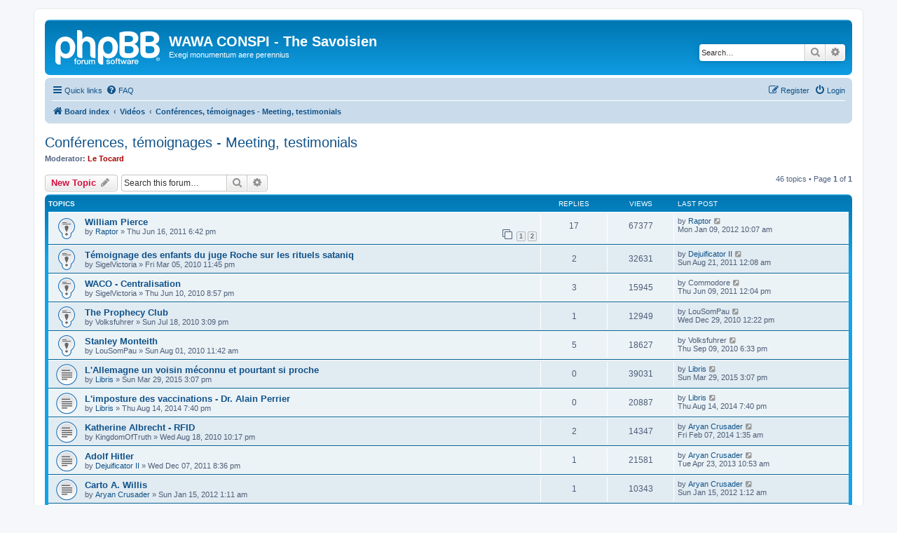

--- FILE ---
content_type: text/html; charset=UTF-8
request_url: https://the-savoisien.com/wawa-conspi/viewforum.php?f=9&sid=d8df2e9942da9077b36a1ecbab731f22
body_size: 10666
content:
<!DOCTYPE html>
<html dir="ltr" lang="en-gb">
<head>
<meta charset="utf-8" />
<meta http-equiv="X-UA-Compatible" content="IE=edge">
<meta name="viewport" content="width=device-width, initial-scale=1" />

<title>Conférences, témoignages - Meeting, testimonials - WAWA CONSPI - The Savoisien</title>

	<link rel="alternate" type="application/atom+xml" title="Feed - WAWA CONSPI - The Savoisien" href="/wawa-conspi/app.php/feed?sid=a6aa49693f1c11ed23624cb27459145e">			<link rel="alternate" type="application/atom+xml" title="Feed - New Topics" href="/wawa-conspi/app.php/feed/topics?sid=a6aa49693f1c11ed23624cb27459145e">		<link rel="alternate" type="application/atom+xml" title="Feed - Forum - Conférences, témoignages - Meeting, testimonials" href="/wawa-conspi/app.php/feed/forum/9?sid=a6aa49693f1c11ed23624cb27459145e">		
	<link rel="canonical" href="https://the-savoisien.com/wawa-conspi/viewforum.php?f=9">

<!--
	phpBB style name: prosilver
	Based on style:   prosilver (this is the default phpBB3 style)
	Original author:  Tom Beddard ( http://www.subBlue.com/ )
	Modified by:
-->

<link href="./assets/css/font-awesome.min.css?assets_version=2" rel="stylesheet">
<link href="./styles/prosilver/theme/stylesheet.css?assets_version=2" rel="stylesheet">
<link href="./styles/prosilver/theme/en/stylesheet.css?assets_version=2" rel="stylesheet">




<!--[if lte IE 9]>
	<link href="./styles/prosilver/theme/tweaks.css?assets_version=2" rel="stylesheet">
<![endif]-->





</head>
<body id="phpbb" class="nojs notouch section-viewforum ltr ">


<div id="wrap" class="wrap">
	<a id="top" class="top-anchor" accesskey="t"></a>
	<div id="page-header">
		<div class="headerbar" role="banner">
					<div class="inner">

			<div id="site-description" class="site-description">
		<a id="logo" class="logo" href="./index.php?sid=a6aa49693f1c11ed23624cb27459145e" title="Board index">
					<span class="site_logo"></span>
				</a>
				<h1>WAWA CONSPI - The Savoisien</h1>
				<p>Exegi monumentum aere perennius</p>
				<p class="skiplink"><a href="#start_here">Skip to content</a></p>
			</div>

									<div id="search-box" class="search-box search-header" role="search">
				<form action="./search.php?sid=a6aa49693f1c11ed23624cb27459145e" method="get" id="search">
				<fieldset>
					<input name="keywords" id="keywords" type="search" maxlength="128" title="Search for keywords" class="inputbox search tiny" size="20" value="" placeholder="Search…" />
					<button class="button button-search" type="submit" title="Search">
						<i class="icon fa-search fa-fw" aria-hidden="true"></i><span class="sr-only">Search</span>
					</button>
					<a href="./search.php?sid=a6aa49693f1c11ed23624cb27459145e" class="button button-search-end" title="Advanced search">
						<i class="icon fa-cog fa-fw" aria-hidden="true"></i><span class="sr-only">Advanced search</span>
					</a>
					<input type="hidden" name="sid" value="a6aa49693f1c11ed23624cb27459145e" />

				</fieldset>
				</form>
			</div>
						
			</div>
					</div>
				<div class="navbar" role="navigation">
	<div class="inner">

	<ul id="nav-main" class="nav-main linklist" role="menubar">

		<li id="quick-links" class="quick-links dropdown-container responsive-menu" data-skip-responsive="true">
			<a href="#" class="dropdown-trigger">
				<i class="icon fa-bars fa-fw" aria-hidden="true"></i><span>Quick links</span>
			</a>
			<div class="dropdown">
				<div class="pointer"><div class="pointer-inner"></div></div>
				<ul class="dropdown-contents" role="menu">
					
											<li class="separator"></li>
																									<li>
								<a href="./search.php?search_id=unanswered&amp;sid=a6aa49693f1c11ed23624cb27459145e" role="menuitem">
									<i class="icon fa-file-o fa-fw icon-gray" aria-hidden="true"></i><span>Unanswered topics</span>
								</a>
							</li>
							<li>
								<a href="./search.php?search_id=active_topics&amp;sid=a6aa49693f1c11ed23624cb27459145e" role="menuitem">
									<i class="icon fa-file-o fa-fw icon-blue" aria-hidden="true"></i><span>Active topics</span>
								</a>
							</li>
							<li class="separator"></li>
							<li>
								<a href="./search.php?sid=a6aa49693f1c11ed23624cb27459145e" role="menuitem">
									<i class="icon fa-search fa-fw" aria-hidden="true"></i><span>Search</span>
								</a>
							</li>
					
										<li class="separator"></li>

									</ul>
			</div>
		</li>

				<li data-skip-responsive="true">
			<a href="/wawa-conspi/app.php/help/faq?sid=a6aa49693f1c11ed23624cb27459145e" rel="help" title="Frequently Asked Questions" role="menuitem">
				<i class="icon fa-question-circle fa-fw" aria-hidden="true"></i><span>FAQ</span>
			</a>
		</li>
						
			<li class="rightside"  data-skip-responsive="true">
			<a href="./ucp.php?mode=login&amp;redirect=viewforum.php%3Ff%3D9&amp;sid=a6aa49693f1c11ed23624cb27459145e" title="Login" accesskey="x" role="menuitem">
				<i class="icon fa-power-off fa-fw" aria-hidden="true"></i><span>Login</span>
			</a>
		</li>
					<li class="rightside" data-skip-responsive="true">
				<a href="./ucp.php?mode=register&amp;sid=a6aa49693f1c11ed23624cb27459145e" role="menuitem">
					<i class="icon fa-pencil-square-o  fa-fw" aria-hidden="true"></i><span>Register</span>
				</a>
			</li>
						</ul>

	<ul id="nav-breadcrumbs" class="nav-breadcrumbs linklist navlinks" role="menubar">
				
		
		<li class="breadcrumbs" itemscope itemtype="https://schema.org/BreadcrumbList">

			
							<span class="crumb" itemtype="https://schema.org/ListItem" itemprop="itemListElement" itemscope><a itemprop="item" href="./index.php?sid=a6aa49693f1c11ed23624cb27459145e" accesskey="h" data-navbar-reference="index"><i class="icon fa-home fa-fw"></i><span itemprop="name">Board index</span></a><meta itemprop="position" content="1" /></span>

											
								<span class="crumb" itemtype="https://schema.org/ListItem" itemprop="itemListElement" itemscope data-forum-id="66"><a itemprop="item" href="./viewforum.php?f=66&amp;sid=a6aa49693f1c11ed23624cb27459145e"><span itemprop="name">Vidéos</span></a><meta itemprop="position" content="2" /></span>
															
								<span class="crumb" itemtype="https://schema.org/ListItem" itemprop="itemListElement" itemscope data-forum-id="9"><a itemprop="item" href="./viewforum.php?f=9&amp;sid=a6aa49693f1c11ed23624cb27459145e"><span itemprop="name">Conférences, témoignages - Meeting, testimonials</span></a><meta itemprop="position" content="3" /></span>
							
					</li>

		
					<li class="rightside responsive-search">
				<a href="./search.php?sid=a6aa49693f1c11ed23624cb27459145e" title="View the advanced search options" role="menuitem">
					<i class="icon fa-search fa-fw" aria-hidden="true"></i><span class="sr-only">Search</span>
				</a>
			</li>
			</ul>

	</div>
</div>
	</div>

	
	<a id="start_here" class="anchor"></a>
	<div id="page-body" class="page-body" role="main">
		
		<h2 class="forum-title"><a href="./viewforum.php?f=9&amp;sid=a6aa49693f1c11ed23624cb27459145e">Conférences, témoignages - Meeting, testimonials</a></h2>
<div>
	<!-- NOTE: remove the style="display: none" when you want to have the forum description on the forum body -->
		<p><strong>Moderator:</strong> <a href="./memberlist.php?mode=viewprofile&amp;u=105&amp;sid=a6aa49693f1c11ed23624cb27459145e" style="color: #AA0000;" class="username-coloured">Le Tocard</a></p></div>



	<div class="action-bar bar-top">

				
		<a href="./posting.php?mode=post&amp;f=9&amp;sid=a6aa49693f1c11ed23624cb27459145e" class="button" title="Post a new topic">
							<span>New Topic</span> <i class="icon fa-pencil fa-fw" aria-hidden="true"></i>
					</a>
				
			<div class="search-box" role="search">
			<form method="get" id="forum-search" action="./search.php?sid=a6aa49693f1c11ed23624cb27459145e">
			<fieldset>
				<input class="inputbox search tiny" type="search" name="keywords" id="search_keywords" size="20" placeholder="Search this forum…" />
				<button class="button button-search" type="submit" title="Search">
					<i class="icon fa-search fa-fw" aria-hidden="true"></i><span class="sr-only">Search</span>
				</button>
				<a href="./search.php?fid%5B%5D=9&amp;sid=a6aa49693f1c11ed23624cb27459145e" class="button button-search-end" title="Advanced search">
					<i class="icon fa-cog fa-fw" aria-hidden="true"></i><span class="sr-only">Advanced search</span>
				</a>
				<input type="hidden" name="fid[0]" value="9" />
<input type="hidden" name="sid" value="a6aa49693f1c11ed23624cb27459145e" />

			</fieldset>
			</form>
		</div>
	
	<div class="pagination">
				46 topics
					&bull; Page <strong>1</strong> of <strong>1</strong>
			</div>

	</div>




	
			<div class="forumbg">
		<div class="inner">
		<ul class="topiclist">
			<li class="header">
				<dl class="row-item">
					<dt><div class="list-inner">Topics</div></dt>
					<dd class="posts">Replies</dd>
					<dd class="views">Views</dd>
					<dd class="lastpost"><span>Last post</span></dd>
				</dl>
			</li>
		</ul>
		<ul class="topiclist topics">
	
				<li class="row bg1 sticky">
						<dl class="row-item sticky_read">
				<dt title="No unread posts">
										<div class="list-inner">
																		<a href="./viewtopic.php?t=1814&amp;sid=a6aa49693f1c11ed23624cb27459145e" class="topictitle">William Pierce</a>																								<br />
						
												<div class="responsive-show" style="display: none;">
							Last post by <a href="./memberlist.php?mode=viewprofile&amp;u=62&amp;sid=a6aa49693f1c11ed23624cb27459145e" class="username">Raptor</a> &laquo; <a href="./viewtopic.php?p=4548&amp;sid=a6aa49693f1c11ed23624cb27459145e#p4548" title="Go to last post"><time datetime="2012-01-09T10:07:28+00:00">Mon Jan 09, 2012 10:07 am</time></a>
													</div>
														<span class="responsive-show left-box" style="display: none;">Replies: <strong>17</strong></span>
													
						<div class="topic-poster responsive-hide left-box">
																												by <a href="./memberlist.php?mode=viewprofile&amp;u=62&amp;sid=a6aa49693f1c11ed23624cb27459145e" class="username">Raptor</a> &raquo; <time datetime="2011-06-16T18:42:51+00:00">Thu Jun 16, 2011 6:42 pm</time>
																				</div>

												<div class="pagination">
							<span><i class="icon fa-clone fa-fw" aria-hidden="true"></i></span>
							<ul>
															<li><a class="button" href="./viewtopic.php?t=1814&amp;sid=a6aa49693f1c11ed23624cb27459145e">1</a></li>
																							<li><a class="button" href="./viewtopic.php?t=1814&amp;sid=a6aa49693f1c11ed23624cb27459145e&amp;start=15">2</a></li>
																																													</ul>
						</div>
						
											</div>
				</dt>
				<dd class="posts">17 <dfn>Replies</dfn></dd>
				<dd class="views">67377 <dfn>Views</dfn></dd>
				<dd class="lastpost">
					<span><dfn>Last post </dfn>by <a href="./memberlist.php?mode=viewprofile&amp;u=62&amp;sid=a6aa49693f1c11ed23624cb27459145e" class="username">Raptor</a>													<a href="./viewtopic.php?p=4548&amp;sid=a6aa49693f1c11ed23624cb27459145e#p4548" title="Go to last post">
								<i class="icon fa-external-link-square fa-fw icon-lightgray icon-md" aria-hidden="true"></i><span class="sr-only"></span>
							</a>
												<br /><time datetime="2012-01-09T10:07:28+00:00">Mon Jan 09, 2012 10:07 am</time>
					</span>
				</dd>
			</dl>
					</li>
		
	

	
	
				<li class="row bg2 sticky">
						<dl class="row-item sticky_read">
				<dt title="No unread posts">
										<div class="list-inner">
																		<a href="./viewtopic.php?t=44&amp;sid=a6aa49693f1c11ed23624cb27459145e" class="topictitle">Témoignage des enfants du juge Roche sur les rituels sataniq</a>																								<br />
						
												<div class="responsive-show" style="display: none;">
							Last post by <a href="./memberlist.php?mode=viewprofile&amp;u=94&amp;sid=a6aa49693f1c11ed23624cb27459145e" class="username">Dejuificator II</a> &laquo; <a href="./viewtopic.php?p=4031&amp;sid=a6aa49693f1c11ed23624cb27459145e#p4031" title="Go to last post"><time datetime="2011-08-21T00:08:36+00:00">Sun Aug 21, 2011 12:08 am</time></a>
													</div>
														<span class="responsive-show left-box" style="display: none;">Replies: <strong>2</strong></span>
													
						<div class="topic-poster responsive-hide left-box">
																												by <span class="username">SigelVictoria</span> &raquo; <time datetime="2010-03-05T23:45:52+00:00">Fri Mar 05, 2010 11:45 pm</time>
																				</div>

						
											</div>
				</dt>
				<dd class="posts">2 <dfn>Replies</dfn></dd>
				<dd class="views">32631 <dfn>Views</dfn></dd>
				<dd class="lastpost">
					<span><dfn>Last post </dfn>by <a href="./memberlist.php?mode=viewprofile&amp;u=94&amp;sid=a6aa49693f1c11ed23624cb27459145e" class="username">Dejuificator II</a>													<a href="./viewtopic.php?p=4031&amp;sid=a6aa49693f1c11ed23624cb27459145e#p4031" title="Go to last post">
								<i class="icon fa-external-link-square fa-fw icon-lightgray icon-md" aria-hidden="true"></i><span class="sr-only"></span>
							</a>
												<br /><time datetime="2011-08-21T00:08:36+00:00">Sun Aug 21, 2011 12:08 am</time>
					</span>
				</dd>
			</dl>
					</li>
		
	

	
	
				<li class="row bg1 sticky">
						<dl class="row-item sticky_read">
				<dt title="No unread posts">
										<div class="list-inner">
																		<a href="./viewtopic.php?t=587&amp;sid=a6aa49693f1c11ed23624cb27459145e" class="topictitle">WACO - Centralisation</a>																								<br />
						
												<div class="responsive-show" style="display: none;">
							Last post by <span class="username">Commodore</span> &laquo; <a href="./viewtopic.php?p=3510&amp;sid=a6aa49693f1c11ed23624cb27459145e#p3510" title="Go to last post"><time datetime="2011-06-09T12:04:32+00:00">Thu Jun 09, 2011 12:04 pm</time></a>
													</div>
														<span class="responsive-show left-box" style="display: none;">Replies: <strong>3</strong></span>
													
						<div class="topic-poster responsive-hide left-box">
																												by <span class="username">SigelVictoria</span> &raquo; <time datetime="2010-06-10T20:57:49+00:00">Thu Jun 10, 2010 8:57 pm</time>
																				</div>

						
											</div>
				</dt>
				<dd class="posts">3 <dfn>Replies</dfn></dd>
				<dd class="views">15945 <dfn>Views</dfn></dd>
				<dd class="lastpost">
					<span><dfn>Last post </dfn>by <span class="username">Commodore</span>													<a href="./viewtopic.php?p=3510&amp;sid=a6aa49693f1c11ed23624cb27459145e#p3510" title="Go to last post">
								<i class="icon fa-external-link-square fa-fw icon-lightgray icon-md" aria-hidden="true"></i><span class="sr-only"></span>
							</a>
												<br /><time datetime="2011-06-09T12:04:32+00:00">Thu Jun 09, 2011 12:04 pm</time>
					</span>
				</dd>
			</dl>
					</li>
		
	

	
	
				<li class="row bg2 sticky">
						<dl class="row-item sticky_read">
				<dt title="No unread posts">
										<div class="list-inner">
																		<a href="./viewtopic.php?t=738&amp;sid=a6aa49693f1c11ed23624cb27459145e" class="topictitle">The Prophecy Club</a>																								<br />
						
												<div class="responsive-show" style="display: none;">
							Last post by <span class="username">LouSomPau</span> &laquo; <a href="./viewtopic.php?p=2343&amp;sid=a6aa49693f1c11ed23624cb27459145e#p2343" title="Go to last post"><time datetime="2010-12-29T12:22:42+00:00">Wed Dec 29, 2010 12:22 pm</time></a>
													</div>
														<span class="responsive-show left-box" style="display: none;">Replies: <strong>1</strong></span>
													
						<div class="topic-poster responsive-hide left-box">
																												by <span class="username">Volksfuhrer</span> &raquo; <time datetime="2010-07-18T15:09:36+00:00">Sun Jul 18, 2010 3:09 pm</time>
																				</div>

						
											</div>
				</dt>
				<dd class="posts">1 <dfn>Replies</dfn></dd>
				<dd class="views">12949 <dfn>Views</dfn></dd>
				<dd class="lastpost">
					<span><dfn>Last post </dfn>by <span class="username">LouSomPau</span>													<a href="./viewtopic.php?p=2343&amp;sid=a6aa49693f1c11ed23624cb27459145e#p2343" title="Go to last post">
								<i class="icon fa-external-link-square fa-fw icon-lightgray icon-md" aria-hidden="true"></i><span class="sr-only"></span>
							</a>
												<br /><time datetime="2010-12-29T12:22:42+00:00">Wed Dec 29, 2010 12:22 pm</time>
					</span>
				</dd>
			</dl>
					</li>
		
	

	
	
				<li class="row bg1 sticky">
						<dl class="row-item sticky_read">
				<dt title="No unread posts">
										<div class="list-inner">
																		<a href="./viewtopic.php?t=786&amp;sid=a6aa49693f1c11ed23624cb27459145e" class="topictitle">Stanley Monteith</a>																								<br />
						
												<div class="responsive-show" style="display: none;">
							Last post by <span class="username">Volksfuhrer</span> &laquo; <a href="./viewtopic.php?p=1561&amp;sid=a6aa49693f1c11ed23624cb27459145e#p1561" title="Go to last post"><time datetime="2010-09-09T18:33:33+00:00">Thu Sep 09, 2010 6:33 pm</time></a>
													</div>
														<span class="responsive-show left-box" style="display: none;">Replies: <strong>5</strong></span>
													
						<div class="topic-poster responsive-hide left-box">
																												by <span class="username">LouSomPau</span> &raquo; <time datetime="2010-08-01T11:42:48+00:00">Sun Aug 01, 2010 11:42 am</time>
																				</div>

						
											</div>
				</dt>
				<dd class="posts">5 <dfn>Replies</dfn></dd>
				<dd class="views">18627 <dfn>Views</dfn></dd>
				<dd class="lastpost">
					<span><dfn>Last post </dfn>by <span class="username">Volksfuhrer</span>													<a href="./viewtopic.php?p=1561&amp;sid=a6aa49693f1c11ed23624cb27459145e#p1561" title="Go to last post">
								<i class="icon fa-external-link-square fa-fw icon-lightgray icon-md" aria-hidden="true"></i><span class="sr-only"></span>
							</a>
												<br /><time datetime="2010-09-09T18:33:33+00:00">Thu Sep 09, 2010 6:33 pm</time>
					</span>
				</dd>
			</dl>
					</li>
		
	

	
	
				<li class="row bg2">
						<dl class="row-item topic_read">
				<dt title="No unread posts">
										<div class="list-inner">
																		<a href="./viewtopic.php?t=2487&amp;sid=a6aa49693f1c11ed23624cb27459145e" class="topictitle">L'Allemagne un voisin méconnu et pourtant si proche</a>																								<br />
						
												<div class="responsive-show" style="display: none;">
							Last post by <a href="./memberlist.php?mode=viewprofile&amp;u=97&amp;sid=a6aa49693f1c11ed23624cb27459145e" class="username">Libris</a> &laquo; <a href="./viewtopic.php?p=5308&amp;sid=a6aa49693f1c11ed23624cb27459145e#p5308" title="Go to last post"><time datetime="2015-03-29T15:07:08+00:00">Sun Mar 29, 2015 3:07 pm</time></a>
													</div>
													
						<div class="topic-poster responsive-hide left-box">
																												by <a href="./memberlist.php?mode=viewprofile&amp;u=97&amp;sid=a6aa49693f1c11ed23624cb27459145e" class="username">Libris</a> &raquo; <time datetime="2015-03-29T15:07:08+00:00">Sun Mar 29, 2015 3:07 pm</time>
																				</div>

						
											</div>
				</dt>
				<dd class="posts">0 <dfn>Replies</dfn></dd>
				<dd class="views">39031 <dfn>Views</dfn></dd>
				<dd class="lastpost">
					<span><dfn>Last post </dfn>by <a href="./memberlist.php?mode=viewprofile&amp;u=97&amp;sid=a6aa49693f1c11ed23624cb27459145e" class="username">Libris</a>													<a href="./viewtopic.php?p=5308&amp;sid=a6aa49693f1c11ed23624cb27459145e#p5308" title="Go to last post">
								<i class="icon fa-external-link-square fa-fw icon-lightgray icon-md" aria-hidden="true"></i><span class="sr-only"></span>
							</a>
												<br /><time datetime="2015-03-29T15:07:08+00:00">Sun Mar 29, 2015 3:07 pm</time>
					</span>
				</dd>
			</dl>
					</li>
		
	

	
	
				<li class="row bg1">
						<dl class="row-item topic_read">
				<dt title="No unread posts">
										<div class="list-inner">
																		<a href="./viewtopic.php?t=2468&amp;sid=a6aa49693f1c11ed23624cb27459145e" class="topictitle">L'imposture des vaccinations - Dr. Alain Perrier</a>																								<br />
						
												<div class="responsive-show" style="display: none;">
							Last post by <a href="./memberlist.php?mode=viewprofile&amp;u=97&amp;sid=a6aa49693f1c11ed23624cb27459145e" class="username">Libris</a> &laquo; <a href="./viewtopic.php?p=5228&amp;sid=a6aa49693f1c11ed23624cb27459145e#p5228" title="Go to last post"><time datetime="2014-08-14T19:40:35+00:00">Thu Aug 14, 2014 7:40 pm</time></a>
													</div>
													
						<div class="topic-poster responsive-hide left-box">
																												by <a href="./memberlist.php?mode=viewprofile&amp;u=97&amp;sid=a6aa49693f1c11ed23624cb27459145e" class="username">Libris</a> &raquo; <time datetime="2014-08-14T19:40:35+00:00">Thu Aug 14, 2014 7:40 pm</time>
																				</div>

						
											</div>
				</dt>
				<dd class="posts">0 <dfn>Replies</dfn></dd>
				<dd class="views">20887 <dfn>Views</dfn></dd>
				<dd class="lastpost">
					<span><dfn>Last post </dfn>by <a href="./memberlist.php?mode=viewprofile&amp;u=97&amp;sid=a6aa49693f1c11ed23624cb27459145e" class="username">Libris</a>													<a href="./viewtopic.php?p=5228&amp;sid=a6aa49693f1c11ed23624cb27459145e#p5228" title="Go to last post">
								<i class="icon fa-external-link-square fa-fw icon-lightgray icon-md" aria-hidden="true"></i><span class="sr-only"></span>
							</a>
												<br /><time datetime="2014-08-14T19:40:35+00:00">Thu Aug 14, 2014 7:40 pm</time>
					</span>
				</dd>
			</dl>
					</li>
		
	

	
	
				<li class="row bg2">
						<dl class="row-item topic_read">
				<dt title="No unread posts">
										<div class="list-inner">
																		<a href="./viewtopic.php?t=820&amp;sid=a6aa49693f1c11ed23624cb27459145e" class="topictitle">Katherine Albrecht - RFID</a>																								<br />
						
												<div class="responsive-show" style="display: none;">
							Last post by <a href="./memberlist.php?mode=viewprofile&amp;u=100&amp;sid=a6aa49693f1c11ed23624cb27459145e" class="username">Aryan Crusader</a> &laquo; <a href="./viewtopic.php?p=5163&amp;sid=a6aa49693f1c11ed23624cb27459145e#p5163" title="Go to last post"><time datetime="2014-02-07T01:35:59+00:00">Fri Feb 07, 2014 1:35 am</time></a>
													</div>
														<span class="responsive-show left-box" style="display: none;">Replies: <strong>2</strong></span>
													
						<div class="topic-poster responsive-hide left-box">
																												by <span class="username">KingdomOfTruth</span> &raquo; <time datetime="2010-08-18T22:17:18+00:00">Wed Aug 18, 2010 10:17 pm</time>
																				</div>

						
											</div>
				</dt>
				<dd class="posts">2 <dfn>Replies</dfn></dd>
				<dd class="views">14347 <dfn>Views</dfn></dd>
				<dd class="lastpost">
					<span><dfn>Last post </dfn>by <a href="./memberlist.php?mode=viewprofile&amp;u=100&amp;sid=a6aa49693f1c11ed23624cb27459145e" class="username">Aryan Crusader</a>													<a href="./viewtopic.php?p=5163&amp;sid=a6aa49693f1c11ed23624cb27459145e#p5163" title="Go to last post">
								<i class="icon fa-external-link-square fa-fw icon-lightgray icon-md" aria-hidden="true"></i><span class="sr-only"></span>
							</a>
												<br /><time datetime="2014-02-07T01:35:59+00:00">Fri Feb 07, 2014 1:35 am</time>
					</span>
				</dd>
			</dl>
					</li>
		
	

	
	
				<li class="row bg1">
						<dl class="row-item topic_read">
				<dt title="No unread posts">
										<div class="list-inner">
																		<a href="./viewtopic.php?t=2097&amp;sid=a6aa49693f1c11ed23624cb27459145e" class="topictitle">Adolf Hitler</a>																								<br />
						
												<div class="responsive-show" style="display: none;">
							Last post by <a href="./memberlist.php?mode=viewprofile&amp;u=100&amp;sid=a6aa49693f1c11ed23624cb27459145e" class="username">Aryan Crusader</a> &laquo; <a href="./viewtopic.php?p=4778&amp;sid=a6aa49693f1c11ed23624cb27459145e#p4778" title="Go to last post"><time datetime="2013-04-23T10:53:55+00:00">Tue Apr 23, 2013 10:53 am</time></a>
													</div>
														<span class="responsive-show left-box" style="display: none;">Replies: <strong>1</strong></span>
													
						<div class="topic-poster responsive-hide left-box">
																												by <a href="./memberlist.php?mode=viewprofile&amp;u=94&amp;sid=a6aa49693f1c11ed23624cb27459145e" class="username">Dejuificator II</a> &raquo; <time datetime="2011-12-07T20:36:02+00:00">Wed Dec 07, 2011 8:36 pm</time>
																				</div>

						
											</div>
				</dt>
				<dd class="posts">1 <dfn>Replies</dfn></dd>
				<dd class="views">21581 <dfn>Views</dfn></dd>
				<dd class="lastpost">
					<span><dfn>Last post </dfn>by <a href="./memberlist.php?mode=viewprofile&amp;u=100&amp;sid=a6aa49693f1c11ed23624cb27459145e" class="username">Aryan Crusader</a>													<a href="./viewtopic.php?p=4778&amp;sid=a6aa49693f1c11ed23624cb27459145e#p4778" title="Go to last post">
								<i class="icon fa-external-link-square fa-fw icon-lightgray icon-md" aria-hidden="true"></i><span class="sr-only"></span>
							</a>
												<br /><time datetime="2013-04-23T10:53:55+00:00">Tue Apr 23, 2013 10:53 am</time>
					</span>
				</dd>
			</dl>
					</li>
		
	

	
	
				<li class="row bg2">
						<dl class="row-item topic_read">
				<dt title="No unread posts">
										<div class="list-inner">
																		<a href="./viewtopic.php?t=2290&amp;sid=a6aa49693f1c11ed23624cb27459145e" class="topictitle">Carto A. Willis</a>																								<br />
						
												<div class="responsive-show" style="display: none;">
							Last post by <a href="./memberlist.php?mode=viewprofile&amp;u=100&amp;sid=a6aa49693f1c11ed23624cb27459145e" class="username">Aryan Crusader</a> &laquo; <a href="./viewtopic.php?p=4561&amp;sid=a6aa49693f1c11ed23624cb27459145e#p4561" title="Go to last post"><time datetime="2012-01-15T01:12:42+00:00">Sun Jan 15, 2012 1:12 am</time></a>
													</div>
														<span class="responsive-show left-box" style="display: none;">Replies: <strong>1</strong></span>
													
						<div class="topic-poster responsive-hide left-box">
																												by <a href="./memberlist.php?mode=viewprofile&amp;u=100&amp;sid=a6aa49693f1c11ed23624cb27459145e" class="username">Aryan Crusader</a> &raquo; <time datetime="2012-01-15T01:11:28+00:00">Sun Jan 15, 2012 1:11 am</time>
																				</div>

						
											</div>
				</dt>
				<dd class="posts">1 <dfn>Replies</dfn></dd>
				<dd class="views">10343 <dfn>Views</dfn></dd>
				<dd class="lastpost">
					<span><dfn>Last post </dfn>by <a href="./memberlist.php?mode=viewprofile&amp;u=100&amp;sid=a6aa49693f1c11ed23624cb27459145e" class="username">Aryan Crusader</a>													<a href="./viewtopic.php?p=4561&amp;sid=a6aa49693f1c11ed23624cb27459145e#p4561" title="Go to last post">
								<i class="icon fa-external-link-square fa-fw icon-lightgray icon-md" aria-hidden="true"></i><span class="sr-only"></span>
							</a>
												<br /><time datetime="2012-01-15T01:12:42+00:00">Sun Jan 15, 2012 1:12 am</time>
					</span>
				</dd>
			</dl>
					</li>
		
	

	
	
				<li class="row bg1">
						<dl class="row-item topic_read">
				<dt title="No unread posts">
										<div class="list-inner">
																		<a href="./viewtopic.php?t=2233&amp;sid=a6aa49693f1c11ed23624cb27459145e" class="topictitle">Olivier Masselot - Transurfing</a>																								<br />
						
												<div class="responsive-show" style="display: none;">
							Last post by <a href="./memberlist.php?mode=viewprofile&amp;u=100&amp;sid=a6aa49693f1c11ed23624cb27459145e" class="username">Aryan Crusader</a> &laquo; <a href="./viewtopic.php?p=4451&amp;sid=a6aa49693f1c11ed23624cb27459145e#p4451" title="Go to last post"><time datetime="2011-12-22T15:31:33+00:00">Thu Dec 22, 2011 3:31 pm</time></a>
													</div>
													
						<div class="topic-poster responsive-hide left-box">
																												by <a href="./memberlist.php?mode=viewprofile&amp;u=100&amp;sid=a6aa49693f1c11ed23624cb27459145e" class="username">Aryan Crusader</a> &raquo; <time datetime="2011-12-22T15:31:33+00:00">Thu Dec 22, 2011 3:31 pm</time>
																				</div>

						
											</div>
				</dt>
				<dd class="posts">0 <dfn>Replies</dfn></dd>
				<dd class="views">9550 <dfn>Views</dfn></dd>
				<dd class="lastpost">
					<span><dfn>Last post </dfn>by <a href="./memberlist.php?mode=viewprofile&amp;u=100&amp;sid=a6aa49693f1c11ed23624cb27459145e" class="username">Aryan Crusader</a>													<a href="./viewtopic.php?p=4451&amp;sid=a6aa49693f1c11ed23624cb27459145e#p4451" title="Go to last post">
								<i class="icon fa-external-link-square fa-fw icon-lightgray icon-md" aria-hidden="true"></i><span class="sr-only"></span>
							</a>
												<br /><time datetime="2011-12-22T15:31:33+00:00">Thu Dec 22, 2011 3:31 pm</time>
					</span>
				</dd>
			</dl>
					</li>
		
	

	
	
				<li class="row bg2">
						<dl class="row-item topic_read">
				<dt title="No unread posts">
										<div class="list-inner">
																		<a href="./viewtopic.php?t=407&amp;sid=a6aa49693f1c11ed23624cb27459145e" class="topictitle">Marie Laforet - Divulgation sur la vérité concernant ...</a>																								<br />
						
												<div class="responsive-show" style="display: none;">
							Last post by <a href="./memberlist.php?mode=viewprofile&amp;u=97&amp;sid=a6aa49693f1c11ed23624cb27459145e" class="username">Libris</a> &laquo; <a href="./viewtopic.php?p=4323&amp;sid=a6aa49693f1c11ed23624cb27459145e#p4323" title="Go to last post"><time datetime="2011-12-12T14:35:38+00:00">Mon Dec 12, 2011 2:35 pm</time></a>
													</div>
														<span class="responsive-show left-box" style="display: none;">Replies: <strong>1</strong></span>
													
						<div class="topic-poster responsive-hide left-box">
																												by <span class="username">Riton le Besogneux</span> &raquo; <time datetime="2010-04-24T12:46:33+00:00">Sat Apr 24, 2010 12:46 pm</time>
																				</div>

						
											</div>
				</dt>
				<dd class="posts">1 <dfn>Replies</dfn></dd>
				<dd class="views">27622 <dfn>Views</dfn></dd>
				<dd class="lastpost">
					<span><dfn>Last post </dfn>by <a href="./memberlist.php?mode=viewprofile&amp;u=97&amp;sid=a6aa49693f1c11ed23624cb27459145e" class="username">Libris</a>													<a href="./viewtopic.php?p=4323&amp;sid=a6aa49693f1c11ed23624cb27459145e#p4323" title="Go to last post">
								<i class="icon fa-external-link-square fa-fw icon-lightgray icon-md" aria-hidden="true"></i><span class="sr-only"></span>
							</a>
												<br /><time datetime="2011-12-12T14:35:38+00:00">Mon Dec 12, 2011 2:35 pm</time>
					</span>
				</dd>
			</dl>
					</li>
		
	

	
	
				<li class="row bg1">
						<dl class="row-item topic_read">
				<dt title="No unread posts">
										<div class="list-inner">
																		<a href="./viewtopic.php?t=2098&amp;sid=a6aa49693f1c11ed23624cb27459145e" class="topictitle">Mark Weber</a>																								<br />
						
												<div class="responsive-show" style="display: none;">
							Last post by <a href="./memberlist.php?mode=viewprofile&amp;u=94&amp;sid=a6aa49693f1c11ed23624cb27459145e" class="username">Dejuificator II</a> &laquo; <a href="./viewtopic.php?p=4257&amp;sid=a6aa49693f1c11ed23624cb27459145e#p4257" title="Go to last post"><time datetime="2011-12-07T20:58:55+00:00">Wed Dec 07, 2011 8:58 pm</time></a>
													</div>
													
						<div class="topic-poster responsive-hide left-box">
																												by <a href="./memberlist.php?mode=viewprofile&amp;u=94&amp;sid=a6aa49693f1c11ed23624cb27459145e" class="username">Dejuificator II</a> &raquo; <time datetime="2011-12-07T20:58:55+00:00">Wed Dec 07, 2011 8:58 pm</time>
																				</div>

						
											</div>
				</dt>
				<dd class="posts">0 <dfn>Replies</dfn></dd>
				<dd class="views">8948 <dfn>Views</dfn></dd>
				<dd class="lastpost">
					<span><dfn>Last post </dfn>by <a href="./memberlist.php?mode=viewprofile&amp;u=94&amp;sid=a6aa49693f1c11ed23624cb27459145e" class="username">Dejuificator II</a>													<a href="./viewtopic.php?p=4257&amp;sid=a6aa49693f1c11ed23624cb27459145e#p4257" title="Go to last post">
								<i class="icon fa-external-link-square fa-fw icon-lightgray icon-md" aria-hidden="true"></i><span class="sr-only"></span>
							</a>
												<br /><time datetime="2011-12-07T20:58:55+00:00">Wed Dec 07, 2011 8:58 pm</time>
					</span>
				</dd>
			</dl>
					</li>
		
	

	
	
				<li class="row bg2">
						<dl class="row-item topic_read">
				<dt title="No unread posts">
										<div class="list-inner">
																		<a href="./viewtopic.php?t=405&amp;sid=a6aa49693f1c11ed23624cb27459145e" class="topictitle">Youri Alexandrovitch Bezmenov - Tomas David Schuman</a>																								<br />
						
												<div class="responsive-show" style="display: none;">
							Last post by <span class="username">Commodore</span> &laquo; <a href="./viewtopic.php?p=4105&amp;sid=a6aa49693f1c11ed23624cb27459145e#p4105" title="Go to last post"><time datetime="2011-08-31T01:09:33+00:00">Wed Aug 31, 2011 1:09 am</time></a>
													</div>
														<span class="responsive-show left-box" style="display: none;">Replies: <strong>1</strong></span>
													
						<div class="topic-poster responsive-hide left-box">
																												by <span class="username">Riton le Besogneux</span> &raquo; <time datetime="2010-04-24T12:12:55+00:00">Sat Apr 24, 2010 12:12 pm</time>
																				</div>

						
											</div>
				</dt>
				<dd class="posts">1 <dfn>Replies</dfn></dd>
				<dd class="views">12157 <dfn>Views</dfn></dd>
				<dd class="lastpost">
					<span><dfn>Last post </dfn>by <span class="username">Commodore</span>													<a href="./viewtopic.php?p=4105&amp;sid=a6aa49693f1c11ed23624cb27459145e#p4105" title="Go to last post">
								<i class="icon fa-external-link-square fa-fw icon-lightgray icon-md" aria-hidden="true"></i><span class="sr-only"></span>
							</a>
												<br /><time datetime="2011-08-31T01:09:33+00:00">Wed Aug 31, 2011 1:09 am</time>
					</span>
				</dd>
			</dl>
					</li>
		
	

	
	
				<li class="row bg1">
						<dl class="row-item topic_read">
				<dt title="No unread posts">
										<div class="list-inner">
																		<a href="./viewtopic.php?t=449&amp;sid=a6aa49693f1c11ed23624cb27459145e" class="topictitle">Mind Control and MKULTRA survivor testimony</a>																								<br />
						
												<div class="responsive-show" style="display: none;">
							Last post by <a href="./memberlist.php?mode=viewprofile&amp;u=94&amp;sid=a6aa49693f1c11ed23624cb27459145e" class="username">Dejuificator II</a> &laquo; <a href="./viewtopic.php?p=4029&amp;sid=a6aa49693f1c11ed23624cb27459145e#p4029" title="Go to last post"><time datetime="2011-08-20T23:52:29+00:00">Sat Aug 20, 2011 11:52 pm</time></a>
													</div>
														<span class="responsive-show left-box" style="display: none;">Replies: <strong>3</strong></span>
													
						<div class="topic-poster responsive-hide left-box">
																												by <span class="username">PowerOfTruth</span> &raquo; <time datetime="2010-04-30T00:35:22+00:00">Fri Apr 30, 2010 12:35 am</time>
																				</div>

						
											</div>
				</dt>
				<dd class="posts">3 <dfn>Replies</dfn></dd>
				<dd class="views">14218 <dfn>Views</dfn></dd>
				<dd class="lastpost">
					<span><dfn>Last post </dfn>by <a href="./memberlist.php?mode=viewprofile&amp;u=94&amp;sid=a6aa49693f1c11ed23624cb27459145e" class="username">Dejuificator II</a>													<a href="./viewtopic.php?p=4029&amp;sid=a6aa49693f1c11ed23624cb27459145e#p4029" title="Go to last post">
								<i class="icon fa-external-link-square fa-fw icon-lightgray icon-md" aria-hidden="true"></i><span class="sr-only"></span>
							</a>
												<br /><time datetime="2011-08-20T23:52:29+00:00">Sat Aug 20, 2011 11:52 pm</time>
					</span>
				</dd>
			</dl>
					</li>
		
	

	
	
				<li class="row bg2">
						<dl class="row-item topic_read">
				<dt title="No unread posts">
										<div class="list-inner">
																		<a href="./viewtopic.php?t=842&amp;sid=a6aa49693f1c11ed23624cb27459145e" class="topictitle">Project Camelot - Michael St.Clair interview</a>																								<br />
						
												<div class="responsive-show" style="display: none;">
							Last post by <span class="username">Commodore</span> &laquo; <a href="./viewtopic.php?p=4016&amp;sid=a6aa49693f1c11ed23624cb27459145e#p4016" title="Go to last post"><time datetime="2011-08-17T13:33:43+00:00">Wed Aug 17, 2011 1:33 pm</time></a>
													</div>
														<span class="responsive-show left-box" style="display: none;">Replies: <strong>1</strong></span>
													
						<div class="topic-poster responsive-hide left-box">
																												by <span class="username">SigelVictoria</span> &raquo; <time datetime="2010-08-28T19:00:57+00:00">Sat Aug 28, 2010 7:00 pm</time>
																				</div>

						
											</div>
				</dt>
				<dd class="posts">1 <dfn>Replies</dfn></dd>
				<dd class="views">13286 <dfn>Views</dfn></dd>
				<dd class="lastpost">
					<span><dfn>Last post </dfn>by <span class="username">Commodore</span>													<a href="./viewtopic.php?p=4016&amp;sid=a6aa49693f1c11ed23624cb27459145e#p4016" title="Go to last post">
								<i class="icon fa-external-link-square fa-fw icon-lightgray icon-md" aria-hidden="true"></i><span class="sr-only"></span>
							</a>
												<br /><time datetime="2011-08-17T13:33:43+00:00">Wed Aug 17, 2011 1:33 pm</time>
					</span>
				</dd>
			</dl>
					</li>
		
	

	
	
				<li class="row bg1">
						<dl class="row-item topic_read">
				<dt title="No unread posts">
										<div class="list-inner">
																		<a href="./viewtopic.php?t=1968&amp;sid=a6aa49693f1c11ed23624cb27459145e" class="topictitle">Roger Garaudy</a>																								<br />
						
												<div class="responsive-show" style="display: none;">
							Last post by <a href="./memberlist.php?mode=viewprofile&amp;u=97&amp;sid=a6aa49693f1c11ed23624cb27459145e" class="username">Libris</a> &laquo; <a href="./viewtopic.php?p=3991&amp;sid=a6aa49693f1c11ed23624cb27459145e#p3991" title="Go to last post"><time datetime="2011-08-14T16:49:12+00:00">Sun Aug 14, 2011 4:49 pm</time></a>
													</div>
													
						<div class="topic-poster responsive-hide left-box">
																												by <a href="./memberlist.php?mode=viewprofile&amp;u=97&amp;sid=a6aa49693f1c11ed23624cb27459145e" class="username">Libris</a> &raquo; <time datetime="2011-08-14T16:49:12+00:00">Sun Aug 14, 2011 4:49 pm</time>
																				</div>

						
											</div>
				</dt>
				<dd class="posts">0 <dfn>Replies</dfn></dd>
				<dd class="views">9358 <dfn>Views</dfn></dd>
				<dd class="lastpost">
					<span><dfn>Last post </dfn>by <a href="./memberlist.php?mode=viewprofile&amp;u=97&amp;sid=a6aa49693f1c11ed23624cb27459145e" class="username">Libris</a>													<a href="./viewtopic.php?p=3991&amp;sid=a6aa49693f1c11ed23624cb27459145e#p3991" title="Go to last post">
								<i class="icon fa-external-link-square fa-fw icon-lightgray icon-md" aria-hidden="true"></i><span class="sr-only"></span>
							</a>
												<br /><time datetime="2011-08-14T16:49:12+00:00">Sun Aug 14, 2011 4:49 pm</time>
					</span>
				</dd>
			</dl>
					</li>
		
	

	
	
				<li class="row bg2">
						<dl class="row-item topic_read">
				<dt title="No unread posts">
										<div class="list-inner">
																		<a href="./viewtopic.php?t=718&amp;sid=a6aa49693f1c11ed23624cb27459145e" class="topictitle">Codex Alimentarius -  Ian R Crane</a>																								<br />
						
												<div class="responsive-show" style="display: none;">
							Last post by <span class="username">Commodore</span> &laquo; <a href="./viewtopic.php?p=3459&amp;sid=a6aa49693f1c11ed23624cb27459145e#p3459" title="Go to last post"><time datetime="2011-06-03T12:49:22+00:00">Fri Jun 03, 2011 12:49 pm</time></a>
													</div>
														<span class="responsive-show left-box" style="display: none;">Replies: <strong>2</strong></span>
													
						<div class="topic-poster responsive-hide left-box">
																												by <span class="username">Volksfuhrer</span> &raquo; <time datetime="2010-07-15T18:21:12+00:00">Thu Jul 15, 2010 6:21 pm</time>
																				</div>

						
											</div>
				</dt>
				<dd class="posts">2 <dfn>Replies</dfn></dd>
				<dd class="views">13566 <dfn>Views</dfn></dd>
				<dd class="lastpost">
					<span><dfn>Last post </dfn>by <span class="username">Commodore</span>													<a href="./viewtopic.php?p=3459&amp;sid=a6aa49693f1c11ed23624cb27459145e#p3459" title="Go to last post">
								<i class="icon fa-external-link-square fa-fw icon-lightgray icon-md" aria-hidden="true"></i><span class="sr-only"></span>
							</a>
												<br /><time datetime="2011-06-03T12:49:22+00:00">Fri Jun 03, 2011 12:49 pm</time>
					</span>
				</dd>
			</dl>
					</li>
		
	

	
	
				<li class="row bg1">
						<dl class="row-item topic_read">
				<dt title="No unread posts">
										<div class="list-inner">
																		<a href="./viewtopic.php?t=1501&amp;sid=a6aa49693f1c11ed23624cb27459145e" class="topictitle">Jeremy Narby - Plantes et chamanisme</a>																								<br />
						
												<div class="responsive-show" style="display: none;">
							Last post by <a href="./memberlist.php?mode=viewprofile&amp;u=94&amp;sid=a6aa49693f1c11ed23624cb27459145e" class="username">Dejuificator II</a> &laquo; <a href="./viewtopic.php?p=2872&amp;sid=a6aa49693f1c11ed23624cb27459145e#p2872" title="Go to last post"><time datetime="2011-03-28T14:35:15+00:00">Mon Mar 28, 2011 2:35 pm</time></a>
													</div>
														<span class="responsive-show left-box" style="display: none;">Replies: <strong>1</strong></span>
													
						<div class="topic-poster responsive-hide left-box">
																												by <span class="username">KingdomOfTruth</span> &raquo; <time datetime="2011-02-20T13:44:43+00:00">Sun Feb 20, 2011 1:44 pm</time>
																				</div>

						
											</div>
				</dt>
				<dd class="posts">1 <dfn>Replies</dfn></dd>
				<dd class="views">11181 <dfn>Views</dfn></dd>
				<dd class="lastpost">
					<span><dfn>Last post </dfn>by <a href="./memberlist.php?mode=viewprofile&amp;u=94&amp;sid=a6aa49693f1c11ed23624cb27459145e" class="username">Dejuificator II</a>													<a href="./viewtopic.php?p=2872&amp;sid=a6aa49693f1c11ed23624cb27459145e#p2872" title="Go to last post">
								<i class="icon fa-external-link-square fa-fw icon-lightgray icon-md" aria-hidden="true"></i><span class="sr-only"></span>
							</a>
												<br /><time datetime="2011-03-28T14:35:15+00:00">Mon Mar 28, 2011 2:35 pm</time>
					</span>
				</dd>
			</dl>
					</li>
		
	

	
	
				<li class="row bg2">
						<dl class="row-item topic_read">
				<dt title="No unread posts">
										<div class="list-inner">
																		<a href="./viewtopic.php?t=1512&amp;sid=a6aa49693f1c11ed23624cb27459145e" class="topictitle">Pierre Bourdieu - Sur la télévision</a>																								<br />
						
												<div class="responsive-show" style="display: none;">
							Last post by <span class="username">PowerOfTruth</span> &laquo; <a href="./viewtopic.php?p=2760&amp;sid=a6aa49693f1c11ed23624cb27459145e#p2760" title="Go to last post"><time datetime="2011-02-27T21:24:24+00:00">Sun Feb 27, 2011 9:24 pm</time></a>
													</div>
													
						<div class="topic-poster responsive-hide left-box">
																												by <span class="username">PowerOfTruth</span> &raquo; <time datetime="2011-02-27T21:24:24+00:00">Sun Feb 27, 2011 9:24 pm</time>
																				</div>

						
											</div>
				</dt>
				<dd class="posts">0 <dfn>Replies</dfn></dd>
				<dd class="views">9157 <dfn>Views</dfn></dd>
				<dd class="lastpost">
					<span><dfn>Last post </dfn>by <span class="username">PowerOfTruth</span>													<a href="./viewtopic.php?p=2760&amp;sid=a6aa49693f1c11ed23624cb27459145e#p2760" title="Go to last post">
								<i class="icon fa-external-link-square fa-fw icon-lightgray icon-md" aria-hidden="true"></i><span class="sr-only"></span>
							</a>
												<br /><time datetime="2011-02-27T21:24:24+00:00">Sun Feb 27, 2011 9:24 pm</time>
					</span>
				</dd>
			</dl>
					</li>
		
	

	
	
				<li class="row bg1">
						<dl class="row-item topic_read">
				<dt title="No unread posts">
										<div class="list-inner">
																		<a href="./viewtopic.php?t=1497&amp;sid=a6aa49693f1c11ed23624cb27459145e" class="topictitle">Dr Klinghardt - Comment se débarrasser des Métaux Lourds</a>																								<br />
						
												<div class="responsive-show" style="display: none;">
							Last post by <span class="username">KingdomOfTruth</span> &laquo; <a href="./viewtopic.php?p=2732&amp;sid=a6aa49693f1c11ed23624cb27459145e#p2732" title="Go to last post"><time datetime="2011-02-18T15:41:39+00:00">Fri Feb 18, 2011 3:41 pm</time></a>
													</div>
														<span class="responsive-show left-box" style="display: none;">Replies: <strong>1</strong></span>
													
						<div class="topic-poster responsive-hide left-box">
																												by <span class="username">KingdomOfTruth</span> &raquo; <time datetime="2011-02-18T15:36:59+00:00">Fri Feb 18, 2011 3:36 pm</time>
																				</div>

						
											</div>
				</dt>
				<dd class="posts">1 <dfn>Replies</dfn></dd>
				<dd class="views">12620 <dfn>Views</dfn></dd>
				<dd class="lastpost">
					<span><dfn>Last post </dfn>by <span class="username">KingdomOfTruth</span>													<a href="./viewtopic.php?p=2732&amp;sid=a6aa49693f1c11ed23624cb27459145e#p2732" title="Go to last post">
								<i class="icon fa-external-link-square fa-fw icon-lightgray icon-md" aria-hidden="true"></i><span class="sr-only"></span>
							</a>
												<br /><time datetime="2011-02-18T15:41:39+00:00">Fri Feb 18, 2011 3:41 pm</time>
					</span>
				</dd>
			</dl>
					</li>
		
	

	
	
				<li class="row bg2">
						<dl class="row-item topic_read">
				<dt title="No unread posts">
										<div class="list-inner">
																		<a href="./viewtopic.php?t=1490&amp;sid=a6aa49693f1c11ed23624cb27459145e" class="topictitle">Dr. Brian O'Leary</a>																								<br />
						
												<div class="responsive-show" style="display: none;">
							Last post by <span class="username">PowerOfTruth</span> &laquo; <a href="./viewtopic.php?p=2714&amp;sid=a6aa49693f1c11ed23624cb27459145e#p2714" title="Go to last post"><time datetime="2011-02-13T22:54:59+00:00">Sun Feb 13, 2011 10:54 pm</time></a>
													</div>
													
						<div class="topic-poster responsive-hide left-box">
																												by <span class="username">PowerOfTruth</span> &raquo; <time datetime="2011-02-13T22:54:59+00:00">Sun Feb 13, 2011 10:54 pm</time>
																				</div>

						
											</div>
				</dt>
				<dd class="posts">0 <dfn>Replies</dfn></dd>
				<dd class="views">9198 <dfn>Views</dfn></dd>
				<dd class="lastpost">
					<span><dfn>Last post </dfn>by <span class="username">PowerOfTruth</span>													<a href="./viewtopic.php?p=2714&amp;sid=a6aa49693f1c11ed23624cb27459145e#p2714" title="Go to last post">
								<i class="icon fa-external-link-square fa-fw icon-lightgray icon-md" aria-hidden="true"></i><span class="sr-only"></span>
							</a>
												<br /><time datetime="2011-02-13T22:54:59+00:00">Sun Feb 13, 2011 10:54 pm</time>
					</span>
				</dd>
			</dl>
					</li>
		
	

	
	
				<li class="row bg1">
						<dl class="row-item topic_read">
				<dt title="No unread posts">
										<div class="list-inner">
																		<a href="./viewtopic.php?t=1488&amp;sid=a6aa49693f1c11ed23624cb27459145e" class="topictitle">David Ray Griffin</a>																								<br />
						
												<div class="responsive-show" style="display: none;">
							Last post by <span class="username">PowerOfTruth</span> &laquo; <a href="./viewtopic.php?p=2712&amp;sid=a6aa49693f1c11ed23624cb27459145e#p2712" title="Go to last post"><time datetime="2011-02-13T22:35:13+00:00">Sun Feb 13, 2011 10:35 pm</time></a>
													</div>
													
						<div class="topic-poster responsive-hide left-box">
																												by <span class="username">PowerOfTruth</span> &raquo; <time datetime="2011-02-13T22:35:13+00:00">Sun Feb 13, 2011 10:35 pm</time>
																				</div>

						
											</div>
				</dt>
				<dd class="posts">0 <dfn>Replies</dfn></dd>
				<dd class="views">9272 <dfn>Views</dfn></dd>
				<dd class="lastpost">
					<span><dfn>Last post </dfn>by <span class="username">PowerOfTruth</span>													<a href="./viewtopic.php?p=2712&amp;sid=a6aa49693f1c11ed23624cb27459145e#p2712" title="Go to last post">
								<i class="icon fa-external-link-square fa-fw icon-lightgray icon-md" aria-hidden="true"></i><span class="sr-only"></span>
							</a>
												<br /><time datetime="2011-02-13T22:35:13+00:00">Sun Feb 13, 2011 10:35 pm</time>
					</span>
				</dd>
			</dl>
					</li>
		
	

	
	
				<li class="row bg2">
						<dl class="row-item topic_read">
				<dt title="No unread posts">
										<div class="list-inner">
																		<a href="./viewtopic.php?t=1435&amp;sid=a6aa49693f1c11ed23624cb27459145e" class="topictitle">Le projet Montauk</a>																								<br />
						
												<div class="responsive-show" style="display: none;">
							Last post by <span class="username">DiMarcello</span> &laquo; <a href="./viewtopic.php?p=2578&amp;sid=a6aa49693f1c11ed23624cb27459145e#p2578" title="Go to last post"><time datetime="2011-01-30T17:46:28+00:00">Sun Jan 30, 2011 5:46 pm</time></a>
													</div>
														<span class="responsive-show left-box" style="display: none;">Replies: <strong>1</strong></span>
													
						<div class="topic-poster responsive-hide left-box">
																												by <span class="username">DiMarcello</span> &raquo; <time datetime="2011-01-30T17:22:39+00:00">Sun Jan 30, 2011 5:22 pm</time>
																				</div>

						
											</div>
				</dt>
				<dd class="posts">1 <dfn>Replies</dfn></dd>
				<dd class="views">13321 <dfn>Views</dfn></dd>
				<dd class="lastpost">
					<span><dfn>Last post </dfn>by <span class="username">DiMarcello</span>													<a href="./viewtopic.php?p=2578&amp;sid=a6aa49693f1c11ed23624cb27459145e#p2578" title="Go to last post">
								<i class="icon fa-external-link-square fa-fw icon-lightgray icon-md" aria-hidden="true"></i><span class="sr-only"></span>
							</a>
												<br /><time datetime="2011-01-30T17:46:28+00:00">Sun Jan 30, 2011 5:46 pm</time>
					</span>
				</dd>
			</dl>
					</li>
		
	

	
	
				<li class="row bg1">
						<dl class="row-item topic_read">
				<dt title="No unread posts">
										<div class="list-inner">
																		<a href="./viewtopic.php?t=1419&amp;sid=a6aa49693f1c11ed23624cb27459145e" class="topictitle">Hugh Newman - The Secret Patterns of Gaia's Sacred Sites</a>																								<br />
						
												<div class="responsive-show" style="display: none;">
							Last post by <span class="username">Volksfuhrer</span> &laquo; <a href="./viewtopic.php?p=2537&amp;sid=a6aa49693f1c11ed23624cb27459145e#p2537" title="Go to last post"><time datetime="2011-01-24T22:22:49+00:00">Mon Jan 24, 2011 10:22 pm</time></a>
													</div>
													
						<div class="topic-poster responsive-hide left-box">
																												by <span class="username">Volksfuhrer</span> &raquo; <time datetime="2011-01-24T22:22:49+00:00">Mon Jan 24, 2011 10:22 pm</time>
																				</div>

						
											</div>
				</dt>
				<dd class="posts">0 <dfn>Replies</dfn></dd>
				<dd class="views">11365 <dfn>Views</dfn></dd>
				<dd class="lastpost">
					<span><dfn>Last post </dfn>by <span class="username">Volksfuhrer</span>													<a href="./viewtopic.php?p=2537&amp;sid=a6aa49693f1c11ed23624cb27459145e#p2537" title="Go to last post">
								<i class="icon fa-external-link-square fa-fw icon-lightgray icon-md" aria-hidden="true"></i><span class="sr-only"></span>
							</a>
												<br /><time datetime="2011-01-24T22:22:49+00:00">Mon Jan 24, 2011 10:22 pm</time>
					</span>
				</dd>
			</dl>
					</li>
		
	

	
	
				<li class="row bg2">
						<dl class="row-item topic_read">
				<dt title="No unread posts">
										<div class="list-inner">
																		<a href="./viewtopic.php?t=1378&amp;sid=a6aa49693f1c11ed23624cb27459145e" class="topictitle">General Idi Amin Dada - Autoportrait Barbet Schroeder</a>																								<br />
						
												<div class="responsive-show" style="display: none;">
							Last post by <span class="username">Dejuificator</span> &laquo; <a href="./viewtopic.php?p=2470&amp;sid=a6aa49693f1c11ed23624cb27459145e#p2470" title="Go to last post"><time datetime="2011-01-15T16:57:26+00:00">Sat Jan 15, 2011 4:57 pm</time></a>
													</div>
													
						<div class="topic-poster responsive-hide left-box">
																												by <span class="username">Dejuificator</span> &raquo; <time datetime="2011-01-15T16:57:26+00:00">Sat Jan 15, 2011 4:57 pm</time>
																				</div>

						
											</div>
				</dt>
				<dd class="posts">0 <dfn>Replies</dfn></dd>
				<dd class="views">9506 <dfn>Views</dfn></dd>
				<dd class="lastpost">
					<span><dfn>Last post </dfn>by <span class="username">Dejuificator</span>													<a href="./viewtopic.php?p=2470&amp;sid=a6aa49693f1c11ed23624cb27459145e#p2470" title="Go to last post">
								<i class="icon fa-external-link-square fa-fw icon-lightgray icon-md" aria-hidden="true"></i><span class="sr-only"></span>
							</a>
												<br /><time datetime="2011-01-15T16:57:26+00:00">Sat Jan 15, 2011 4:57 pm</time>
					</span>
				</dd>
			</dl>
					</li>
		
	

	
	
				<li class="row bg1">
						<dl class="row-item topic_read">
				<dt title="No unread posts">
										<div class="list-inner">
																		<a href="./viewtopic.php?t=1309&amp;sid=a6aa49693f1c11ed23624cb27459145e" class="topictitle">Bill Schnoebelen</a>																								<br />
						
												<div class="responsive-show" style="display: none;">
							Last post by <span class="username">KingdomOfTruth</span> &laquo; <a href="./viewtopic.php?p=2404&amp;sid=a6aa49693f1c11ed23624cb27459145e#p2404" title="Go to last post"><time datetime="2011-01-05T14:08:51+00:00">Wed Jan 05, 2011 2:08 pm</time></a>
													</div>
														<span class="responsive-show left-box" style="display: none;">Replies: <strong>2</strong></span>
													
						<div class="topic-poster responsive-hide left-box">
																												by <span class="username">LouSomPau</span> &raquo; <time datetime="2010-12-29T12:39:57+00:00">Wed Dec 29, 2010 12:39 pm</time>
																				</div>

						
											</div>
				</dt>
				<dd class="posts">2 <dfn>Replies</dfn></dd>
				<dd class="views">15983 <dfn>Views</dfn></dd>
				<dd class="lastpost">
					<span><dfn>Last post </dfn>by <span class="username">KingdomOfTruth</span>													<a href="./viewtopic.php?p=2404&amp;sid=a6aa49693f1c11ed23624cb27459145e#p2404" title="Go to last post">
								<i class="icon fa-external-link-square fa-fw icon-lightgray icon-md" aria-hidden="true"></i><span class="sr-only"></span>
							</a>
												<br /><time datetime="2011-01-05T14:08:51+00:00">Wed Jan 05, 2011 2:08 pm</time>
					</span>
				</dd>
			</dl>
					</li>
		
	

	
	
				<li class="row bg2">
						<dl class="row-item topic_read">
				<dt title="No unread posts">
										<div class="list-inner">
																		<a href="./viewtopic.php?t=1244&amp;sid=a6aa49693f1c11ed23624cb27459145e" class="topictitle">Du Pouvoir De La Peur à La Puissance Individuelle - J.J. Crè</a>																								<br />
						
												<div class="responsive-show" style="display: none;">
							Last post by <span class="username">LouSomPau</span> &laquo; <a href="./viewtopic.php?p=2241&amp;sid=a6aa49693f1c11ed23624cb27459145e#p2241" title="Go to last post"><time datetime="2010-12-15T01:55:05+00:00">Wed Dec 15, 2010 1:55 am</time></a>
													</div>
													
						<div class="topic-poster responsive-hide left-box">
																												by <span class="username">LouSomPau</span> &raquo; <time datetime="2010-12-15T01:55:05+00:00">Wed Dec 15, 2010 1:55 am</time>
																				</div>

						
											</div>
				</dt>
				<dd class="posts">0 <dfn>Replies</dfn></dd>
				<dd class="views">10520 <dfn>Views</dfn></dd>
				<dd class="lastpost">
					<span><dfn>Last post </dfn>by <span class="username">LouSomPau</span>													<a href="./viewtopic.php?p=2241&amp;sid=a6aa49693f1c11ed23624cb27459145e#p2241" title="Go to last post">
								<i class="icon fa-external-link-square fa-fw icon-lightgray icon-md" aria-hidden="true"></i><span class="sr-only"></span>
							</a>
												<br /><time datetime="2010-12-15T01:55:05+00:00">Wed Dec 15, 2010 1:55 am</time>
					</span>
				</dd>
			</dl>
					</li>
		
	

	
	
				<li class="row bg1">
						<dl class="row-item topic_read">
				<dt title="No unread posts">
										<div class="list-inner">
																		<a href="./viewtopic.php?t=1140&amp;sid=a6aa49693f1c11ed23624cb27459145e" class="topictitle">Nenki</a>																								<br />
						
												<div class="responsive-show" style="display: none;">
							Last post by <span class="username">Charognard</span> &laquo; <a href="./viewtopic.php?p=2196&amp;sid=a6aa49693f1c11ed23624cb27459145e#p2196" title="Go to last post"><time datetime="2010-12-10T23:29:18+00:00">Fri Dec 10, 2010 11:29 pm</time></a>
													</div>
														<span class="responsive-show left-box" style="display: none;">Replies: <strong>4</strong></span>
													
						<div class="topic-poster responsive-hide left-box">
																												by <span class="username">Fifou88</span> &raquo; <time datetime="2010-11-30T15:38:53+00:00">Tue Nov 30, 2010 3:38 pm</time>
																				</div>

						
											</div>
				</dt>
				<dd class="posts">4 <dfn>Replies</dfn></dd>
				<dd class="views">19054 <dfn>Views</dfn></dd>
				<dd class="lastpost">
					<span><dfn>Last post </dfn>by <span class="username">Charognard</span>													<a href="./viewtopic.php?p=2196&amp;sid=a6aa49693f1c11ed23624cb27459145e#p2196" title="Go to last post">
								<i class="icon fa-external-link-square fa-fw icon-lightgray icon-md" aria-hidden="true"></i><span class="sr-only"></span>
							</a>
												<br /><time datetime="2010-12-10T23:29:18+00:00">Fri Dec 10, 2010 11:29 pm</time>
					</span>
				</dd>
			</dl>
					</li>
		
	

	
	
				<li class="row bg2">
						<dl class="row-item topic_read">
				<dt title="No unread posts">
										<div class="list-inner">
																		<a href="./viewtopic.php?t=995&amp;sid=a6aa49693f1c11ed23624cb27459145e" class="topictitle">La FM et Les Sayanim par Jacob Cohen</a>																								<br />
						
												<div class="responsive-show" style="display: none;">
							Last post by <a href="./memberlist.php?mode=viewprofile&amp;u=50&amp;sid=a6aa49693f1c11ed23624cb27459145e" class="username">cçakoi</a> &laquo; <a href="./viewtopic.php?p=1779&amp;sid=a6aa49693f1c11ed23624cb27459145e#p1779" title="Go to last post"><time datetime="2010-10-24T14:11:29+00:00">Sun Oct 24, 2010 2:11 pm</time></a>
													</div>
													
						<div class="topic-poster responsive-hide left-box">
																												by <a href="./memberlist.php?mode=viewprofile&amp;u=50&amp;sid=a6aa49693f1c11ed23624cb27459145e" class="username">cçakoi</a> &raquo; <time datetime="2010-10-24T14:11:29+00:00">Sun Oct 24, 2010 2:11 pm</time>
																				</div>

						
											</div>
				</dt>
				<dd class="posts">0 <dfn>Replies</dfn></dd>
				<dd class="views">9521 <dfn>Views</dfn></dd>
				<dd class="lastpost">
					<span><dfn>Last post </dfn>by <a href="./memberlist.php?mode=viewprofile&amp;u=50&amp;sid=a6aa49693f1c11ed23624cb27459145e" class="username">cçakoi</a>													<a href="./viewtopic.php?p=1779&amp;sid=a6aa49693f1c11ed23624cb27459145e#p1779" title="Go to last post">
								<i class="icon fa-external-link-square fa-fw icon-lightgray icon-md" aria-hidden="true"></i><span class="sr-only"></span>
							</a>
												<br /><time datetime="2010-10-24T14:11:29+00:00">Sun Oct 24, 2010 2:11 pm</time>
					</span>
				</dd>
			</dl>
					</li>
		
	

	
	
				<li class="row bg1">
						<dl class="row-item topic_read">
				<dt title="No unread posts">
										<div class="list-inner">
																		<a href="./viewtopic.php?t=930&amp;sid=a6aa49693f1c11ed23624cb27459145e" class="topictitle">La franc-maçonnerie par Serge De Beketch</a>																								<br />
						
												<div class="responsive-show" style="display: none;">
							Last post by <a href="./memberlist.php?mode=viewprofile&amp;u=50&amp;sid=a6aa49693f1c11ed23624cb27459145e" class="username">cçakoi</a> &laquo; <a href="./viewtopic.php?p=1665&amp;sid=a6aa49693f1c11ed23624cb27459145e#p1665" title="Go to last post"><time datetime="2010-10-07T11:18:23+00:00">Thu Oct 07, 2010 11:18 am</time></a>
													</div>
													
						<div class="topic-poster responsive-hide left-box">
																												by <a href="./memberlist.php?mode=viewprofile&amp;u=50&amp;sid=a6aa49693f1c11ed23624cb27459145e" class="username">cçakoi</a> &raquo; <time datetime="2010-10-07T11:18:23+00:00">Thu Oct 07, 2010 11:18 am</time>
																				</div>

						
											</div>
				</dt>
				<dd class="posts">0 <dfn>Replies</dfn></dd>
				<dd class="views">9672 <dfn>Views</dfn></dd>
				<dd class="lastpost">
					<span><dfn>Last post </dfn>by <a href="./memberlist.php?mode=viewprofile&amp;u=50&amp;sid=a6aa49693f1c11ed23624cb27459145e" class="username">cçakoi</a>													<a href="./viewtopic.php?p=1665&amp;sid=a6aa49693f1c11ed23624cb27459145e#p1665" title="Go to last post">
								<i class="icon fa-external-link-square fa-fw icon-lightgray icon-md" aria-hidden="true"></i><span class="sr-only"></span>
							</a>
												<br /><time datetime="2010-10-07T11:18:23+00:00">Thu Oct 07, 2010 11:18 am</time>
					</span>
				</dd>
			</dl>
					</li>
		
	

	
	
				<li class="row bg2">
						<dl class="row-item topic_read">
				<dt title="No unread posts">
										<div class="list-inner">
																		<a href="./viewtopic.php?t=635&amp;sid=a6aa49693f1c11ed23624cb27459145e" class="topictitle">Walter Veith Total Onslaught</a>																								<br />
						
												<div class="responsive-show" style="display: none;">
							Last post by <span class="username">SigelVictoria</span> &laquo; <a href="./viewtopic.php?p=1643&amp;sid=a6aa49693f1c11ed23624cb27459145e#p1643" title="Go to last post"><time datetime="2010-10-01T15:37:28+00:00">Fri Oct 01, 2010 3:37 pm</time></a>
													</div>
														<span class="responsive-show left-box" style="display: none;">Replies: <strong>8</strong></span>
													
						<div class="topic-poster responsive-hide left-box">
																												by <span class="username">KingdomOfTruth</span> &raquo; <time datetime="2010-06-26T19:39:03+00:00">Sat Jun 26, 2010 7:39 pm</time>
																				</div>

						
											</div>
				</dt>
				<dd class="posts">8 <dfn>Replies</dfn></dd>
				<dd class="views">23732 <dfn>Views</dfn></dd>
				<dd class="lastpost">
					<span><dfn>Last post </dfn>by <span class="username">SigelVictoria</span>													<a href="./viewtopic.php?p=1643&amp;sid=a6aa49693f1c11ed23624cb27459145e#p1643" title="Go to last post">
								<i class="icon fa-external-link-square fa-fw icon-lightgray icon-md" aria-hidden="true"></i><span class="sr-only"></span>
							</a>
												<br /><time datetime="2010-10-01T15:37:28+00:00">Fri Oct 01, 2010 3:37 pm</time>
					</span>
				</dd>
			</dl>
					</li>
		
	

	
	
				<li class="row bg1">
						<dl class="row-item topic_read">
				<dt title="No unread posts">
										<div class="list-inner">
																		<a href="./viewtopic.php?t=909&amp;sid=a6aa49693f1c11ed23624cb27459145e" class="topictitle">Shlomo Sand - Comment le peuple juif fût inventé</a>																								<br />
						
												<div class="responsive-show" style="display: none;">
							Last post by <a href="./memberlist.php?mode=viewprofile&amp;u=50&amp;sid=a6aa49693f1c11ed23624cb27459145e" class="username">cçakoi</a> &laquo; <a href="./viewtopic.php?p=1623&amp;sid=a6aa49693f1c11ed23624cb27459145e#p1623" title="Go to last post"><time datetime="2010-09-25T16:24:20+00:00">Sat Sep 25, 2010 4:24 pm</time></a>
													</div>
													
						<div class="topic-poster responsive-hide left-box">
																												by <a href="./memberlist.php?mode=viewprofile&amp;u=50&amp;sid=a6aa49693f1c11ed23624cb27459145e" class="username">cçakoi</a> &raquo; <time datetime="2010-09-25T16:24:20+00:00">Sat Sep 25, 2010 4:24 pm</time>
																				</div>

						
											</div>
				</dt>
				<dd class="posts">0 <dfn>Replies</dfn></dd>
				<dd class="views">9745 <dfn>Views</dfn></dd>
				<dd class="lastpost">
					<span><dfn>Last post </dfn>by <a href="./memberlist.php?mode=viewprofile&amp;u=50&amp;sid=a6aa49693f1c11ed23624cb27459145e" class="username">cçakoi</a>													<a href="./viewtopic.php?p=1623&amp;sid=a6aa49693f1c11ed23624cb27459145e#p1623" title="Go to last post">
								<i class="icon fa-external-link-square fa-fw icon-lightgray icon-md" aria-hidden="true"></i><span class="sr-only"></span>
							</a>
												<br /><time datetime="2010-09-25T16:24:20+00:00">Sat Sep 25, 2010 4:24 pm</time>
					</span>
				</dd>
			</dl>
					</li>
		
	

	
	
				<li class="row bg2">
						<dl class="row-item topic_read">
				<dt title="No unread posts">
										<div class="list-inner">
																		<a href="./viewtopic.php?t=840&amp;sid=a6aa49693f1c11ed23624cb27459145e" class="topictitle">Peter Robbins - Orgone Energy, Wilhelm Reich and UFOs</a>																								<br />
						
												<div class="responsive-show" style="display: none;">
							Last post by <span class="username">SigelVictoria</span> &laquo; <a href="./viewtopic.php?p=1487&amp;sid=a6aa49693f1c11ed23624cb27459145e#p1487" title="Go to last post"><time datetime="2010-08-28T18:44:04+00:00">Sat Aug 28, 2010 6:44 pm</time></a>
													</div>
													
						<div class="topic-poster responsive-hide left-box">
																												by <span class="username">SigelVictoria</span> &raquo; <time datetime="2010-08-28T18:44:04+00:00">Sat Aug 28, 2010 6:44 pm</time>
																				</div>

						
											</div>
				</dt>
				<dd class="posts">0 <dfn>Replies</dfn></dd>
				<dd class="views">9218 <dfn>Views</dfn></dd>
				<dd class="lastpost">
					<span><dfn>Last post </dfn>by <span class="username">SigelVictoria</span>													<a href="./viewtopic.php?p=1487&amp;sid=a6aa49693f1c11ed23624cb27459145e#p1487" title="Go to last post">
								<i class="icon fa-external-link-square fa-fw icon-lightgray icon-md" aria-hidden="true"></i><span class="sr-only"></span>
							</a>
												<br /><time datetime="2010-08-28T18:44:04+00:00">Sat Aug 28, 2010 6:44 pm</time>
					</span>
				</dd>
			</dl>
					</li>
		
	

	
	
				<li class="row bg1">
						<dl class="row-item topic_read">
				<dt title="No unread posts">
										<div class="list-inner">
																		<a href="./viewtopic.php?t=760&amp;sid=a6aa49693f1c11ed23624cb27459145e" class="topictitle">Antony C. Sutton</a>																								<br />
						
												<div class="responsive-show" style="display: none;">
							Last post by <span class="username">LouSomPau</span> &laquo; <a href="./viewtopic.php?p=1379&amp;sid=a6aa49693f1c11ed23624cb27459145e#p1379" title="Go to last post"><time datetime="2010-08-01T14:26:22+00:00">Sun Aug 01, 2010 2:26 pm</time></a>
													</div>
														<span class="responsive-show left-box" style="display: none;">Replies: <strong>1</strong></span>
													
						<div class="topic-poster responsive-hide left-box">
																												by <span class="username">Volksfuhrer</span> &raquo; <time datetime="2010-07-25T22:09:03+00:00">Sun Jul 25, 2010 10:09 pm</time>
																				</div>

						
											</div>
				</dt>
				<dd class="posts">1 <dfn>Replies</dfn></dd>
				<dd class="views">11279 <dfn>Views</dfn></dd>
				<dd class="lastpost">
					<span><dfn>Last post </dfn>by <span class="username">LouSomPau</span>													<a href="./viewtopic.php?p=1379&amp;sid=a6aa49693f1c11ed23624cb27459145e#p1379" title="Go to last post">
								<i class="icon fa-external-link-square fa-fw icon-lightgray icon-md" aria-hidden="true"></i><span class="sr-only"></span>
							</a>
												<br /><time datetime="2010-08-01T14:26:22+00:00">Sun Aug 01, 2010 2:26 pm</time>
					</span>
				</dd>
			</dl>
					</li>
		
	

	
	
				<li class="row bg2">
						<dl class="row-item topic_read">
				<dt title="No unread posts">
										<div class="list-inner">
																		<a href="./viewtopic.php?t=783&amp;sid=a6aa49693f1c11ed23624cb27459145e" class="topictitle">The Pharmacratic Inquisition - Christianity s darkest secret</a>																								<br />
						
												<div class="responsive-show" style="display: none;">
							Last post by <span class="username">LouSomPau</span> &laquo; <a href="./viewtopic.php?p=1365&amp;sid=a6aa49693f1c11ed23624cb27459145e#p1365" title="Go to last post"><time datetime="2010-08-01T11:00:01+00:00">Sun Aug 01, 2010 11:00 am</time></a>
													</div>
													
						<div class="topic-poster responsive-hide left-box">
																												by <span class="username">LouSomPau</span> &raquo; <time datetime="2010-08-01T11:00:01+00:00">Sun Aug 01, 2010 11:00 am</time>
																				</div>

						
											</div>
				</dt>
				<dd class="posts">0 <dfn>Replies</dfn></dd>
				<dd class="views">7939 <dfn>Views</dfn></dd>
				<dd class="lastpost">
					<span><dfn>Last post </dfn>by <span class="username">LouSomPau</span>													<a href="./viewtopic.php?p=1365&amp;sid=a6aa49693f1c11ed23624cb27459145e#p1365" title="Go to last post">
								<i class="icon fa-external-link-square fa-fw icon-lightgray icon-md" aria-hidden="true"></i><span class="sr-only"></span>
							</a>
												<br /><time datetime="2010-08-01T11:00:01+00:00">Sun Aug 01, 2010 11:00 am</time>
					</span>
				</dd>
			</dl>
					</li>
		
	

	
	
				<li class="row bg1">
						<dl class="row-item topic_read">
				<dt title="No unread posts">
										<div class="list-inner">
																		<a href="./viewtopic.php?t=778&amp;sid=a6aa49693f1c11ed23624cb27459145e" class="topictitle">Who Controls Our Children - Public Education Dumb Down Kids</a>																								<br />
						
												<div class="responsive-show" style="display: none;">
							Last post by <span class="username">LouSomPau</span> &laquo; <a href="./viewtopic.php?p=1347&amp;sid=a6aa49693f1c11ed23624cb27459145e#p1347" title="Go to last post"><time datetime="2010-07-30T21:22:46+00:00">Fri Jul 30, 2010 9:22 pm</time></a>
													</div>
													
						<div class="topic-poster responsive-hide left-box">
																												by <span class="username">LouSomPau</span> &raquo; <time datetime="2010-07-30T21:22:46+00:00">Fri Jul 30, 2010 9:22 pm</time>
																				</div>

						
											</div>
				</dt>
				<dd class="posts">0 <dfn>Replies</dfn></dd>
				<dd class="views">7712 <dfn>Views</dfn></dd>
				<dd class="lastpost">
					<span><dfn>Last post </dfn>by <span class="username">LouSomPau</span>													<a href="./viewtopic.php?p=1347&amp;sid=a6aa49693f1c11ed23624cb27459145e#p1347" title="Go to last post">
								<i class="icon fa-external-link-square fa-fw icon-lightgray icon-md" aria-hidden="true"></i><span class="sr-only"></span>
							</a>
												<br /><time datetime="2010-07-30T21:22:46+00:00">Fri Jul 30, 2010 9:22 pm</time>
					</span>
				</dd>
			</dl>
					</li>
		
	

	
	
				<li class="row bg2">
						<dl class="row-item topic_read">
				<dt title="No unread posts">
										<div class="list-inner">
																		<a href="./viewtopic.php?t=767&amp;sid=a6aa49693f1c11ed23624cb27459145e" class="topictitle">Tom Valone - Zero-Point Energy Extraction from the Quantum V</a>																								<br />
						
												<div class="responsive-show" style="display: none;">
							Last post by <span class="username">PowerOfTruth</span> &laquo; <a href="./viewtopic.php?p=1310&amp;sid=a6aa49693f1c11ed23624cb27459145e#p1310" title="Go to last post"><time datetime="2010-07-26T21:20:37+00:00">Mon Jul 26, 2010 9:20 pm</time></a>
													</div>
													
						<div class="topic-poster responsive-hide left-box">
																												by <span class="username">PowerOfTruth</span> &raquo; <time datetime="2010-07-26T21:20:37+00:00">Mon Jul 26, 2010 9:20 pm</time>
																				</div>

						
											</div>
				</dt>
				<dd class="posts">0 <dfn>Replies</dfn></dd>
				<dd class="views">8482 <dfn>Views</dfn></dd>
				<dd class="lastpost">
					<span><dfn>Last post </dfn>by <span class="username">PowerOfTruth</span>													<a href="./viewtopic.php?p=1310&amp;sid=a6aa49693f1c11ed23624cb27459145e#p1310" title="Go to last post">
								<i class="icon fa-external-link-square fa-fw icon-lightgray icon-md" aria-hidden="true"></i><span class="sr-only"></span>
							</a>
												<br /><time datetime="2010-07-26T21:20:37+00:00">Mon Jul 26, 2010 9:20 pm</time>
					</span>
				</dd>
			</dl>
					</li>
		
	

	
	
				<li class="row bg1">
						<dl class="row-item topic_read">
				<dt title="No unread posts">
										<div class="list-inner">
																		<a href="./viewtopic.php?t=764&amp;sid=a6aa49693f1c11ed23624cb27459145e" class="topictitle">William Lyne - The German Tesla Anti-Gravity</a>																								<br />
						
												<div class="responsive-show" style="display: none;">
							Last post by <span class="username">PowerOfTruth</span> &laquo; <a href="./viewtopic.php?p=1298&amp;sid=a6aa49693f1c11ed23624cb27459145e#p1298" title="Go to last post"><time datetime="2010-07-26T10:51:21+00:00">Mon Jul 26, 2010 10:51 am</time></a>
													</div>
													
						<div class="topic-poster responsive-hide left-box">
																												by <span class="username">PowerOfTruth</span> &raquo; <time datetime="2010-07-26T10:51:21+00:00">Mon Jul 26, 2010 10:51 am</time>
																				</div>

						
											</div>
				</dt>
				<dd class="posts">0 <dfn>Replies</dfn></dd>
				<dd class="views">8065 <dfn>Views</dfn></dd>
				<dd class="lastpost">
					<span><dfn>Last post </dfn>by <span class="username">PowerOfTruth</span>													<a href="./viewtopic.php?p=1298&amp;sid=a6aa49693f1c11ed23624cb27459145e#p1298" title="Go to last post">
								<i class="icon fa-external-link-square fa-fw icon-lightgray icon-md" aria-hidden="true"></i><span class="sr-only"></span>
							</a>
												<br /><time datetime="2010-07-26T10:51:21+00:00">Mon Jul 26, 2010 10:51 am</time>
					</span>
				</dd>
			</dl>
					</li>
		
	

	
	
				<li class="row bg2">
						<dl class="row-item topic_read">
				<dt title="No unread posts">
										<div class="list-inner">
																		<a href="./viewtopic.php?t=694&amp;sid=a6aa49693f1c11ed23624cb27459145e" class="topictitle">John Perkins - Confessions of an Economic Hitman</a>																								<br />
						
												<div class="responsive-show" style="display: none;">
							Last post by <span class="username">Volksfuhrer</span> &laquo; <a href="./viewtopic.php?p=1266&amp;sid=a6aa49693f1c11ed23624cb27459145e#p1266" title="Go to last post"><time datetime="2010-07-22T17:37:06+00:00">Thu Jul 22, 2010 5:37 pm</time></a>
													</div>
														<span class="responsive-show left-box" style="display: none;">Replies: <strong>1</strong></span>
													
						<div class="topic-poster responsive-hide left-box">
																												by <span class="username">Volksfuhrer</span> &raquo; <time datetime="2010-07-12T21:30:26+00:00">Mon Jul 12, 2010 9:30 pm</time>
																				</div>

						
											</div>
				</dt>
				<dd class="posts">1 <dfn>Replies</dfn></dd>
				<dd class="views">9773 <dfn>Views</dfn></dd>
				<dd class="lastpost">
					<span><dfn>Last post </dfn>by <span class="username">Volksfuhrer</span>													<a href="./viewtopic.php?p=1266&amp;sid=a6aa49693f1c11ed23624cb27459145e#p1266" title="Go to last post">
								<i class="icon fa-external-link-square fa-fw icon-lightgray icon-md" aria-hidden="true"></i><span class="sr-only"></span>
							</a>
												<br /><time datetime="2010-07-22T17:37:06+00:00">Thu Jul 22, 2010 5:37 pm</time>
					</span>
				</dd>
			</dl>
					</li>
		
	

	
	
				<li class="row bg1">
						<dl class="row-item topic_read">
				<dt title="No unread posts">
										<div class="list-inner">
																		<a href="./viewtopic.php?t=748&amp;sid=a6aa49693f1c11ed23624cb27459145e" class="topictitle">Alcohol can be a gas - David Blume</a>																								<br />
						
												<div class="responsive-show" style="display: none;">
							Last post by <span class="username">Volksfuhrer</span> &laquo; <a href="./viewtopic.php?p=1263&amp;sid=a6aa49693f1c11ed23624cb27459145e#p1263" title="Go to last post"><time datetime="2010-07-21T20:56:46+00:00">Wed Jul 21, 2010 8:56 pm</time></a>
													</div>
													
						<div class="topic-poster responsive-hide left-box">
																												by <span class="username">Volksfuhrer</span> &raquo; <time datetime="2010-07-21T20:56:46+00:00">Wed Jul 21, 2010 8:56 pm</time>
																				</div>

						
											</div>
				</dt>
				<dd class="posts">0 <dfn>Replies</dfn></dd>
				<dd class="views">7814 <dfn>Views</dfn></dd>
				<dd class="lastpost">
					<span><dfn>Last post </dfn>by <span class="username">Volksfuhrer</span>													<a href="./viewtopic.php?p=1263&amp;sid=a6aa49693f1c11ed23624cb27459145e#p1263" title="Go to last post">
								<i class="icon fa-external-link-square fa-fw icon-lightgray icon-md" aria-hidden="true"></i><span class="sr-only"></span>
							</a>
												<br /><time datetime="2010-07-21T20:56:46+00:00">Wed Jul 21, 2010 8:56 pm</time>
					</span>
				</dd>
			</dl>
					</li>
		
	

	
	
				<li class="row bg2">
						<dl class="row-item topic_read">
				<dt title="No unread posts">
										<div class="list-inner">
																		<a href="./viewtopic.php?t=735&amp;sid=a6aa49693f1c11ed23624cb27459145e" class="topictitle">John Coleman - Wake up America</a>																								<br />
						
												<div class="responsive-show" style="display: none;">
							Last post by <span class="username">Volksfuhrer</span> &laquo; <a href="./viewtopic.php?p=1229&amp;sid=a6aa49693f1c11ed23624cb27459145e#p1229" title="Go to last post"><time datetime="2010-07-18T12:51:05+00:00">Sun Jul 18, 2010 12:51 pm</time></a>
													</div>
													
						<div class="topic-poster responsive-hide left-box">
																												by <span class="username">Volksfuhrer</span> &raquo; <time datetime="2010-07-18T12:51:05+00:00">Sun Jul 18, 2010 12:51 pm</time>
																				</div>

						
											</div>
				</dt>
				<dd class="posts">0 <dfn>Replies</dfn></dd>
				<dd class="views">8387 <dfn>Views</dfn></dd>
				<dd class="lastpost">
					<span><dfn>Last post </dfn>by <span class="username">Volksfuhrer</span>													<a href="./viewtopic.php?p=1229&amp;sid=a6aa49693f1c11ed23624cb27459145e#p1229" title="Go to last post">
								<i class="icon fa-external-link-square fa-fw icon-lightgray icon-md" aria-hidden="true"></i><span class="sr-only"></span>
							</a>
												<br /><time datetime="2010-07-18T12:51:05+00:00">Sun Jul 18, 2010 12:51 pm</time>
					</span>
				</dd>
			</dl>
					</li>
		
	

	
	
				<li class="row bg1">
						<dl class="row-item topic_read">
				<dt title="No unread posts">
										<div class="list-inner">
																		<a href="./viewtopic.php?t=601&amp;sid=a6aa49693f1c11ed23624cb27459145e" class="topictitle">Le calendrier Maya arrive dans le nord</a>																								<br />
						
												<div class="responsive-show" style="display: none;">
							Last post by <span class="username">DiMarcello</span> &laquo; <a href="./viewtopic.php?p=894&amp;sid=a6aa49693f1c11ed23624cb27459145e#p894" title="Go to last post"><time datetime="2010-06-15T21:17:09+00:00">Tue Jun 15, 2010 9:17 pm</time></a>
													</div>
														<span class="responsive-show left-box" style="display: none;">Replies: <strong>1</strong></span>
													
						<div class="topic-poster responsive-hide left-box">
																												by <span class="username">DiMarcello</span> &raquo; <time datetime="2010-06-15T21:03:56+00:00">Tue Jun 15, 2010 9:03 pm</time>
																				</div>

						
											</div>
				</dt>
				<dd class="posts">1 <dfn>Replies</dfn></dd>
				<dd class="views">10755 <dfn>Views</dfn></dd>
				<dd class="lastpost">
					<span><dfn>Last post </dfn>by <span class="username">DiMarcello</span>													<a href="./viewtopic.php?p=894&amp;sid=a6aa49693f1c11ed23624cb27459145e#p894" title="Go to last post">
								<i class="icon fa-external-link-square fa-fw icon-lightgray icon-md" aria-hidden="true"></i><span class="sr-only"></span>
							</a>
												<br /><time datetime="2010-06-15T21:17:09+00:00">Tue Jun 15, 2010 9:17 pm</time>
					</span>
				</dd>
			</dl>
					</li>
		
	

	
	
				<li class="row bg2">
						<dl class="row-item topic_read">
				<dt title="No unread posts">
										<div class="list-inner">
																		<a href="./viewtopic.php?t=451&amp;sid=a6aa49693f1c11ed23624cb27459145e" class="topictitle">La Mafia Médicale 10 ans plus tard - Ghislaine Lanctôt</a>																								<br />
						
												<div class="responsive-show" style="display: none;">
							Last post by <span class="username">PowerOfTruth</span> &laquo; <a href="./viewtopic.php?p=512&amp;sid=a6aa49693f1c11ed23624cb27459145e#p512" title="Go to last post"><time datetime="2010-04-30T11:25:04+00:00">Fri Apr 30, 2010 11:25 am</time></a>
													</div>
													
						<div class="topic-poster responsive-hide left-box">
																												by <span class="username">PowerOfTruth</span> &raquo; <time datetime="2010-04-30T11:25:04+00:00">Fri Apr 30, 2010 11:25 am</time>
																				</div>

						
											</div>
				</dt>
				<dd class="posts">0 <dfn>Replies</dfn></dd>
				<dd class="views">9393 <dfn>Views</dfn></dd>
				<dd class="lastpost">
					<span><dfn>Last post </dfn>by <span class="username">PowerOfTruth</span>													<a href="./viewtopic.php?p=512&amp;sid=a6aa49693f1c11ed23624cb27459145e#p512" title="Go to last post">
								<i class="icon fa-external-link-square fa-fw icon-lightgray icon-md" aria-hidden="true"></i><span class="sr-only"></span>
							</a>
												<br /><time datetime="2010-04-30T11:25:04+00:00">Fri Apr 30, 2010 11:25 am</time>
					</span>
				</dd>
			</dl>
					</li>
		
	

	
	
				<li class="row bg1">
						<dl class="row-item topic_read">
				<dt title="No unread posts">
										<div class="list-inner">
																		<a href="./viewtopic.php?t=434&amp;sid=a6aa49693f1c11ed23624cb27459145e" class="topictitle">Ordo Ab Chao par Pierre Gilbert</a>																								<br />
						
												<div class="responsive-show" style="display: none;">
							Last post by <a href="./memberlist.php?mode=viewprofile&amp;u=50&amp;sid=a6aa49693f1c11ed23624cb27459145e" class="username">cçakoi</a> &laquo; <a href="./viewtopic.php?p=488&amp;sid=a6aa49693f1c11ed23624cb27459145e#p488" title="Go to last post"><time datetime="2010-04-26T13:30:27+00:00">Mon Apr 26, 2010 1:30 pm</time></a>
													</div>
													
						<div class="topic-poster responsive-hide left-box">
																												by <a href="./memberlist.php?mode=viewprofile&amp;u=50&amp;sid=a6aa49693f1c11ed23624cb27459145e" class="username">cçakoi</a> &raquo; <time datetime="2010-04-26T13:30:27+00:00">Mon Apr 26, 2010 1:30 pm</time>
																				</div>

						
											</div>
				</dt>
				<dd class="posts">0 <dfn>Replies</dfn></dd>
				<dd class="views">9098 <dfn>Views</dfn></dd>
				<dd class="lastpost">
					<span><dfn>Last post </dfn>by <a href="./memberlist.php?mode=viewprofile&amp;u=50&amp;sid=a6aa49693f1c11ed23624cb27459145e" class="username">cçakoi</a>													<a href="./viewtopic.php?p=488&amp;sid=a6aa49693f1c11ed23624cb27459145e#p488" title="Go to last post">
								<i class="icon fa-external-link-square fa-fw icon-lightgray icon-md" aria-hidden="true"></i><span class="sr-only"></span>
							</a>
												<br /><time datetime="2010-04-26T13:30:27+00:00">Mon Apr 26, 2010 1:30 pm</time>
					</span>
				</dd>
			</dl>
					</li>
		
	

	
	
				<li class="row bg2">
						<dl class="row-item topic_read">
				<dt title="No unread posts">
										<div class="list-inner">
																		<a href="./viewtopic.php?t=257&amp;sid=a6aa49693f1c11ed23624cb27459145e" class="topictitle">Kémi Seba - Témoignage Viols d'enfants africains</a>																								<br />
						
												<div class="responsive-show" style="display: none;">
							Last post by <span class="username">Garuda</span> &laquo; <a href="./viewtopic.php?p=264&amp;sid=a6aa49693f1c11ed23624cb27459145e#p264" title="Go to last post"><time datetime="2010-03-24T16:12:10+00:00">Wed Mar 24, 2010 4:12 pm</time></a>
													</div>
													
						<div class="topic-poster responsive-hide left-box">
																												by <span class="username">Garuda</span> &raquo; <time datetime="2010-03-24T16:12:10+00:00">Wed Mar 24, 2010 4:12 pm</time>
																				</div>

						
											</div>
				</dt>
				<dd class="posts">0 <dfn>Replies</dfn></dd>
				<dd class="views">8792 <dfn>Views</dfn></dd>
				<dd class="lastpost">
					<span><dfn>Last post </dfn>by <span class="username">Garuda</span>													<a href="./viewtopic.php?p=264&amp;sid=a6aa49693f1c11ed23624cb27459145e#p264" title="Go to last post">
								<i class="icon fa-external-link-square fa-fw icon-lightgray icon-md" aria-hidden="true"></i><span class="sr-only"></span>
							</a>
												<br /><time datetime="2010-03-24T16:12:10+00:00">Wed Mar 24, 2010 4:12 pm</time>
					</span>
				</dd>
			</dl>
					</li>
		
				</ul>
		</div>
	</div>
	

	<div class="action-bar bar-bottom">
					
			<a href="./posting.php?mode=post&amp;f=9&amp;sid=a6aa49693f1c11ed23624cb27459145e" class="button" title="Post a new topic">
							<span>New Topic</span> <i class="icon fa-pencil fa-fw" aria-hidden="true"></i>
						</a>

					
					<form method="post" action="./viewforum.php?f=9&amp;sid=a6aa49693f1c11ed23624cb27459145e">
			<div class="dropdown-container dropdown-container-left dropdown-button-control sort-tools">
	<span title="Display and sorting options" class="button button-secondary dropdown-trigger dropdown-select">
		<i class="icon fa-sort-amount-asc fa-fw" aria-hidden="true"></i>
		<span class="caret"><i class="icon fa-sort-down fa-fw" aria-hidden="true"></i></span>
	</span>
	<div class="dropdown hidden">
		<div class="pointer"><div class="pointer-inner"></div></div>
		<div class="dropdown-contents">
			<fieldset class="display-options">
							<label>Display: <select name="st" id="st"><option value="0" selected="selected">All Topics</option><option value="1">1 day</option><option value="7">7 days</option><option value="14">2 weeks</option><option value="30">1 month</option><option value="90">3 months</option><option value="180">6 months</option><option value="365">1 year</option></select></label>
								<label>Sort by: <select name="sk" id="sk"><option value="a">Author</option><option value="t" selected="selected">Post time</option><option value="r">Replies</option><option value="s">Subject</option><option value="v">Views</option></select></label>
				<label>Direction: <select name="sd" id="sd"><option value="a">Ascending</option><option value="d" selected="selected">Descending</option></select></label>
								<hr class="dashed" />
				<input type="submit" class="button2" name="sort" value="Go" />
						</fieldset>
		</div>
	</div>
</div>
			</form>
		
		<div class="pagination">
						46 topics
							 &bull; Page <strong>1</strong> of <strong>1</strong>
					</div>
	</div>


<div class="action-bar actions-jump">
		<p class="jumpbox-return">
		<a href="./index.php?sid=a6aa49693f1c11ed23624cb27459145e" class="left-box arrow-left" accesskey="r">
			<i class="icon fa-angle-left fa-fw icon-black" aria-hidden="true"></i><span>Return to Board Index</span>
		</a>
	</p>
	
		<div class="jumpbox dropdown-container dropdown-container-right dropdown-up dropdown-left dropdown-button-control" id="jumpbox">
			<span title="Jump to" class="button button-secondary dropdown-trigger dropdown-select">
				<span>Jump to</span>
				<span class="caret"><i class="icon fa-sort-down fa-fw" aria-hidden="true"></i></span>
			</span>
		<div class="dropdown">
			<div class="pointer"><div class="pointer-inner"></div></div>
			<ul class="dropdown-contents">
																				<li><a href="./viewforum.php?f=65&amp;sid=a6aa49693f1c11ed23624cb27459145e" class="jumpbox-cat-link"> <span> E-Book</span></a></li>
																<li><a href="./viewforum.php?f=24&amp;sid=a6aa49693f1c11ed23624cb27459145e" class="jumpbox-sub-link"><span class="spacer"></span> <span>&#8627; &nbsp; Introuvables - Rares</span></a></li>
																<li><a href="./viewforum.php?f=29&amp;sid=a6aa49693f1c11ed23624cb27459145e" class="jumpbox-sub-link"><span class="spacer"></span> <span>&#8627; &nbsp; Conspiration - Conspiracy</span></a></li>
																<li><a href="./viewforum.php?f=45&amp;sid=a6aa49693f1c11ed23624cb27459145e" class="jumpbox-sub-link"><span class="spacer"></span> <span>&#8627; &nbsp; Histoire - History</span></a></li>
																<li><a href="./viewforum.php?f=21&amp;sid=a6aa49693f1c11ed23624cb27459145e" class="jumpbox-sub-link"><span class="spacer"></span> <span>&#8627; &nbsp; Religions, Spiritualité - Religions, Spirituality</span></a></li>
																<li><a href="./viewforum.php?f=28&amp;sid=a6aa49693f1c11ed23624cb27459145e" class="jumpbox-sub-link"><span class="spacer"></span> <span>&#8627; &nbsp; OVNI - UFO</span></a></li>
																<li><a href="./viewforum.php?f=62&amp;sid=a6aa49693f1c11ed23624cb27459145e" class="jumpbox-sub-link"><span class="spacer"></span> <span>&#8627; &nbsp; Esotérisme, Occultisme - Esotericism, Occultism</span></a></li>
																<li><a href="./viewforum.php?f=25&amp;sid=a6aa49693f1c11ed23624cb27459145e" class="jumpbox-sub-link"><span class="spacer"></span> <span>&#8627; &nbsp; Sectes diverses - Various sects</span></a></li>
																<li><a href="./viewforum.php?f=22&amp;sid=a6aa49693f1c11ed23624cb27459145e" class="jumpbox-sub-link"><span class="spacer"></span> <span>&#8627; &nbsp; Revues - Magazines</span></a></li>
																<li><a href="./viewforum.php?f=20&amp;sid=a6aa49693f1c11ed23624cb27459145e" class="jumpbox-sub-link"><span class="spacer"></span> <span>&#8627; &nbsp; Sciences, Médecines - Science, Medicine</span></a></li>
																<li><a href="./viewforum.php?f=27&amp;sid=a6aa49693f1c11ed23624cb27459145e" class="jumpbox-sub-link"><span class="spacer"></span> <span>&#8627; &nbsp; Prophéties - Prophecy</span></a></li>
																<li><a href="./viewforum.php?f=51&amp;sid=a6aa49693f1c11ed23624cb27459145e" class="jumpbox-sub-link"><span class="spacer"></span> <span>&#8627; &nbsp; Divers - Various</span></a></li>
																<li><a href="./viewforum.php?f=50&amp;sid=a6aa49693f1c11ed23624cb27459145e" class="jumpbox-sub-link"><span class="spacer"></span> <span>&#8627; &nbsp; Apprendre seul - Teach yourself</span></a></li>
																<li><a href="./viewforum.php?f=66&amp;sid=a6aa49693f1c11ed23624cb27459145e" class="jumpbox-cat-link"> <span> Vidéos</span></a></li>
																<li><a href="./viewforum.php?f=19&amp;sid=a6aa49693f1c11ed23624cb27459145e" class="jumpbox-sub-link"><span class="spacer"></span> <span>&#8627; &nbsp; Conspiration - Conspiracy</span></a></li>
																<li><a href="./viewforum.php?f=11&amp;sid=a6aa49693f1c11ed23624cb27459145e" class="jumpbox-sub-link"><span class="spacer"></span> <span>&#8627; &nbsp; Histoire - History</span></a></li>
																<li><a href="./viewforum.php?f=10&amp;sid=a6aa49693f1c11ed23624cb27459145e" class="jumpbox-sub-link"><span class="spacer"></span> <span>&#8627; &nbsp; Reportages - TV Reports</span></a></li>
																<li><a href="./viewforum.php?f=8&amp;sid=a6aa49693f1c11ed23624cb27459145e" class="jumpbox-sub-link"><span class="spacer"></span> <span>&#8627; &nbsp; Sciences - Science</span></a></li>
																<li><a href="./viewforum.php?f=15&amp;sid=a6aa49693f1c11ed23624cb27459145e" class="jumpbox-sub-link"><span class="spacer"></span> <span>&#8627; &nbsp; OVNI - UFO</span></a></li>
																<li><a href="./viewforum.php?f=9&amp;sid=a6aa49693f1c11ed23624cb27459145e" class="jumpbox-sub-link"><span class="spacer"></span> <span>&#8627; &nbsp; Conférences, témoignages - Meeting, testimonials</span></a></li>
																<li><a href="./viewforum.php?f=16&amp;sid=a6aa49693f1c11ed23624cb27459145e" class="jumpbox-sub-link"><span class="spacer"></span> <span>&#8627; &nbsp; Films - Movies</span></a></li>
																<li><a href="./viewforum.php?f=17&amp;sid=a6aa49693f1c11ed23624cb27459145e" class="jumpbox-sub-link"><span class="spacer"></span> <span>&#8627; &nbsp; Séries télé - TV series</span></a></li>
																<li><a href="./viewforum.php?f=47&amp;sid=a6aa49693f1c11ed23624cb27459145e" class="jumpbox-sub-link"><span class="spacer"></span> <span>&#8627; &nbsp; Spiritualité - Spirituality</span></a></li>
																<li><a href="./viewforum.php?f=13&amp;sid=a6aa49693f1c11ed23624cb27459145e" class="jumpbox-sub-link"><span class="spacer"></span> <span>&#8627; &nbsp; Judaïsme - Judaism</span></a></li>
																<li><a href="./viewforum.php?f=49&amp;sid=a6aa49693f1c11ed23624cb27459145e" class="jumpbox-sub-link"><span class="spacer"></span> <span>&#8627; &nbsp; Apprendre seul - Teach yourself</span></a></li>
																<li><a href="./viewforum.php?f=18&amp;sid=a6aa49693f1c11ed23624cb27459145e" class="jumpbox-sub-link"><span class="spacer"></span> <span>&#8627; &nbsp; Divers - Various</span></a></li>
																<li><a href="./viewforum.php?f=67&amp;sid=a6aa49693f1c11ed23624cb27459145e" class="jumpbox-cat-link"> <span> Audios</span></a></li>
																<li><a href="./viewforum.php?f=52&amp;sid=a6aa49693f1c11ed23624cb27459145e" class="jumpbox-sub-link"><span class="spacer"></span> <span>&#8627; &nbsp; Conspiration - Conspiracy</span></a></li>
																<li><a href="./viewforum.php?f=32&amp;sid=a6aa49693f1c11ed23624cb27459145e" class="jumpbox-sub-link"><span class="spacer"></span> <span>&#8627; &nbsp; Histoire - History</span></a></li>
																<li><a href="./viewforum.php?f=48&amp;sid=a6aa49693f1c11ed23624cb27459145e" class="jumpbox-sub-link"><span class="spacer"></span> <span>&#8627; &nbsp; Spiritualité - Spirituality</span></a></li>
																<li><a href="./viewforum.php?f=58&amp;sid=a6aa49693f1c11ed23624cb27459145e" class="jumpbox-sub-link"><span class="spacer"></span> <span>&#8627; &nbsp; Apprendre seul - Teach yourself</span></a></li>
																<li><a href="./viewforum.php?f=34&amp;sid=a6aa49693f1c11ed23624cb27459145e" class="jumpbox-sub-link"><span class="spacer"></span> <span>&#8627; &nbsp; Divers - Various</span></a></li>
																<li><a href="./viewforum.php?f=68&amp;sid=a6aa49693f1c11ed23624cb27459145e" class="jumpbox-cat-link"> <span> Autres, Divers</span></a></li>
																<li><a href="./viewforum.php?f=40&amp;sid=a6aa49693f1c11ed23624cb27459145e" class="jumpbox-sub-link"><span class="spacer"></span> <span>&#8627; &nbsp; Images - Pictures</span></a></li>
																<li><a href="./viewforum.php?f=56&amp;sid=a6aa49693f1c11ed23624cb27459145e" class="jumpbox-sub-link"><span class="spacer"></span> <span>&#8627; &nbsp; Articles, Inclassables - Articles, Miscellaneous</span></a></li>
											</ul>
		</div>
	</div>

	</div>



	<div class="stat-block permissions">
		<h3>Forum permissions</h3>
		<p>You <strong>cannot</strong> post new topics in this forum<br />You <strong>cannot</strong> reply to topics in this forum<br />You <strong>cannot</strong> edit your posts in this forum<br />You <strong>cannot</strong> delete your posts in this forum<br />You <strong>cannot</strong> post attachments in this forum<br /></p>
	</div>

			</div>


<div id="page-footer" class="page-footer" role="contentinfo">
	<div class="navbar" role="navigation">
	<div class="inner">

	<ul id="nav-footer" class="nav-footer linklist" role="menubar">
		<li class="breadcrumbs">
									<span class="crumb"><a href="./index.php?sid=a6aa49693f1c11ed23624cb27459145e" data-navbar-reference="index"><i class="icon fa-home fa-fw" aria-hidden="true"></i><span>Board index</span></a></span>					</li>
		
				<li class="rightside">All times are <span title="UTC">UTC</span></li>
							<li class="rightside">
				<a href="./ucp.php?mode=delete_cookies&amp;sid=a6aa49693f1c11ed23624cb27459145e" data-ajax="true" data-refresh="true" role="menuitem">
					<i class="icon fa-trash fa-fw" aria-hidden="true"></i><span>Delete cookies</span>
				</a>
			</li>
																<li class="rightside" data-last-responsive="true">
				<a href="./memberlist.php?mode=contactadmin&amp;sid=a6aa49693f1c11ed23624cb27459145e" role="menuitem">
					<i class="icon fa-envelope fa-fw" aria-hidden="true"></i><span>Contact us</span>
				</a>
			</li>
			</ul>

	</div>
</div>

	<div class="copyright">
				<p class="footer-row">
			<span class="footer-copyright">Powered by <a href="https://www.phpbb.com/">phpBB</a>&reg; Forum Software &copy; phpBB Limited</span>
		</p>
						<p class="footer-row" role="menu">
			<a class="footer-link" href="./ucp.php?mode=privacy&amp;sid=a6aa49693f1c11ed23624cb27459145e" title="Privacy" role="menuitem">
				<span class="footer-link-text">Privacy</span>
			</a>
			|
			<a class="footer-link" href="./ucp.php?mode=terms&amp;sid=a6aa49693f1c11ed23624cb27459145e" title="Terms" role="menuitem">
				<span class="footer-link-text">Terms</span>
			</a>
		</p>
					</div>

	<div id="darkenwrapper" class="darkenwrapper" data-ajax-error-title="AJAX error" data-ajax-error-text="Something went wrong when processing your request." data-ajax-error-text-abort="User aborted request." data-ajax-error-text-timeout="Your request timed out; please try again." data-ajax-error-text-parsererror="Something went wrong with the request and the server returned an invalid reply.">
		<div id="darken" class="darken">&nbsp;</div>
	</div>

	<div id="phpbb_alert" class="phpbb_alert" data-l-err="Error" data-l-timeout-processing-req="Request timed out.">
		<a href="#" class="alert_close">
			<i class="icon fa-times-circle fa-fw" aria-hidden="true"></i>
		</a>
		<h3 class="alert_title">&nbsp;</h3><p class="alert_text"></p>
	</div>
	<div id="phpbb_confirm" class="phpbb_alert">
		<a href="#" class="alert_close">
			<i class="icon fa-times-circle fa-fw" aria-hidden="true"></i>
		</a>
		<div class="alert_text"></div>
	</div>
</div>

</div>

<div>
	<a id="bottom" class="anchor" accesskey="z"></a>
	<img class="sr-only" aria-hidden="true" src="&#x2F;wawa-conspi&#x2F;app.php&#x2F;cron&#x2F;cron.task.text_reparser.pm_text&#x3F;sid&#x3D;a6aa49693f1c11ed23624cb27459145e" width="1" height="1" alt="">
</div>

<script src="./assets/javascript/jquery-3.6.0.min.js?assets_version=2"></script>
<script src="./assets/javascript/core.js?assets_version=2"></script>



<script src="./styles/prosilver/template/forum_fn.js?assets_version=2"></script>
<script src="./styles/prosilver/template/ajax.js?assets_version=2"></script>



</body>
</html>
